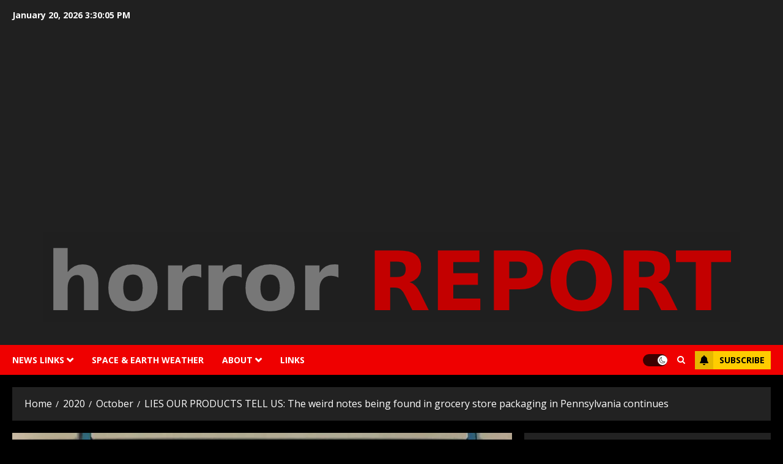

--- FILE ---
content_type: text/html; charset=UTF-8
request_url: https://www.horrorreport.com/2020/10/pennsylvania-weird-notes-in-packages/
body_size: 27733
content:
<!doctype html>
<html lang="en-US">
<head>
    <meta charset="UTF-8">
    <meta name="viewport" content="width=device-width, initial-scale=1">
    <link rel="profile" href="http://gmpg.org/xfn/11">

    <title>LIES OUR PRODUCTS TELL US: The weird notes being found in grocery store packaging in Pennsylvania continues &#8211; THE HORROR REPORT</title>
<meta name='robots' content='max-image-preview:large' />
	<style>img:is([sizes="auto" i], [sizes^="auto," i]) { contain-intrinsic-size: 3000px 1500px }</style>
	<link rel='preload' href='https://fonts.googleapis.com/css?family=Roboto:400,700|Open+Sans:400,700&#038;subset=latin&#038;display=swap' as='style' onload="this.onload=null;this.rel='stylesheet'" type='text/css' media='all' crossorigin='anonymous'>
<!-- Jetpack Site Verification Tags -->
<meta name="google-site-verification" content="PuG9gSH6xSUzSCeHjXHs4ZjqqQ3ZgTu883iSZzZR0KY" />
<link rel='dns-prefetch' href='//www.googletagmanager.com' />
<link rel='dns-prefetch' href='//stats.wp.com' />
<link rel='dns-prefetch' href='//fonts.googleapis.com' />
<link rel='dns-prefetch' href='//widgets.wp.com' />
<link rel='dns-prefetch' href='//s0.wp.com' />
<link rel='dns-prefetch' href='//0.gravatar.com' />
<link rel='dns-prefetch' href='//1.gravatar.com' />
<link rel='dns-prefetch' href='//2.gravatar.com' />
<link rel='dns-prefetch' href='//jetpack.wordpress.com' />
<link rel='dns-prefetch' href='//public-api.wordpress.com' />
<link rel='dns-prefetch' href='//pagead2.googlesyndication.com' />
<link rel='preconnect' href='https://fonts.googleapis.com' />
<link rel='preconnect' href='https://fonts.gstatic.com' />
<link rel='preconnect' href='//i0.wp.com' />
<link rel='preconnect' href='//c0.wp.com' />
<link rel="alternate" type="application/rss+xml" title="THE HORROR REPORT &raquo; Feed" href="https://www.horrorreport.com/feed/" />
<link rel="alternate" type="application/rss+xml" title="THE HORROR REPORT &raquo; Comments Feed" href="https://www.horrorreport.com/comments/feed/" />
<script type="text/javascript">
/* <![CDATA[ */
window._wpemojiSettings = {"baseUrl":"https:\/\/s.w.org\/images\/core\/emoji\/16.0.1\/72x72\/","ext":".png","svgUrl":"https:\/\/s.w.org\/images\/core\/emoji\/16.0.1\/svg\/","svgExt":".svg","source":{"concatemoji":"https:\/\/www.horrorreport.com\/wp-includes\/js\/wp-emoji-release.min.js?ver=6.8.3"}};
/*! This file is auto-generated */
!function(s,n){var o,i,e;function c(e){try{var t={supportTests:e,timestamp:(new Date).valueOf()};sessionStorage.setItem(o,JSON.stringify(t))}catch(e){}}function p(e,t,n){e.clearRect(0,0,e.canvas.width,e.canvas.height),e.fillText(t,0,0);var t=new Uint32Array(e.getImageData(0,0,e.canvas.width,e.canvas.height).data),a=(e.clearRect(0,0,e.canvas.width,e.canvas.height),e.fillText(n,0,0),new Uint32Array(e.getImageData(0,0,e.canvas.width,e.canvas.height).data));return t.every(function(e,t){return e===a[t]})}function u(e,t){e.clearRect(0,0,e.canvas.width,e.canvas.height),e.fillText(t,0,0);for(var n=e.getImageData(16,16,1,1),a=0;a<n.data.length;a++)if(0!==n.data[a])return!1;return!0}function f(e,t,n,a){switch(t){case"flag":return n(e,"\ud83c\udff3\ufe0f\u200d\u26a7\ufe0f","\ud83c\udff3\ufe0f\u200b\u26a7\ufe0f")?!1:!n(e,"\ud83c\udde8\ud83c\uddf6","\ud83c\udde8\u200b\ud83c\uddf6")&&!n(e,"\ud83c\udff4\udb40\udc67\udb40\udc62\udb40\udc65\udb40\udc6e\udb40\udc67\udb40\udc7f","\ud83c\udff4\u200b\udb40\udc67\u200b\udb40\udc62\u200b\udb40\udc65\u200b\udb40\udc6e\u200b\udb40\udc67\u200b\udb40\udc7f");case"emoji":return!a(e,"\ud83e\udedf")}return!1}function g(e,t,n,a){var r="undefined"!=typeof WorkerGlobalScope&&self instanceof WorkerGlobalScope?new OffscreenCanvas(300,150):s.createElement("canvas"),o=r.getContext("2d",{willReadFrequently:!0}),i=(o.textBaseline="top",o.font="600 32px Arial",{});return e.forEach(function(e){i[e]=t(o,e,n,a)}),i}function t(e){var t=s.createElement("script");t.src=e,t.defer=!0,s.head.appendChild(t)}"undefined"!=typeof Promise&&(o="wpEmojiSettingsSupports",i=["flag","emoji"],n.supports={everything:!0,everythingExceptFlag:!0},e=new Promise(function(e){s.addEventListener("DOMContentLoaded",e,{once:!0})}),new Promise(function(t){var n=function(){try{var e=JSON.parse(sessionStorage.getItem(o));if("object"==typeof e&&"number"==typeof e.timestamp&&(new Date).valueOf()<e.timestamp+604800&&"object"==typeof e.supportTests)return e.supportTests}catch(e){}return null}();if(!n){if("undefined"!=typeof Worker&&"undefined"!=typeof OffscreenCanvas&&"undefined"!=typeof URL&&URL.createObjectURL&&"undefined"!=typeof Blob)try{var e="postMessage("+g.toString()+"("+[JSON.stringify(i),f.toString(),p.toString(),u.toString()].join(",")+"));",a=new Blob([e],{type:"text/javascript"}),r=new Worker(URL.createObjectURL(a),{name:"wpTestEmojiSupports"});return void(r.onmessage=function(e){c(n=e.data),r.terminate(),t(n)})}catch(e){}c(n=g(i,f,p,u))}t(n)}).then(function(e){for(var t in e)n.supports[t]=e[t],n.supports.everything=n.supports.everything&&n.supports[t],"flag"!==t&&(n.supports.everythingExceptFlag=n.supports.everythingExceptFlag&&n.supports[t]);n.supports.everythingExceptFlag=n.supports.everythingExceptFlag&&!n.supports.flag,n.DOMReady=!1,n.readyCallback=function(){n.DOMReady=!0}}).then(function(){return e}).then(function(){var e;n.supports.everything||(n.readyCallback(),(e=n.source||{}).concatemoji?t(e.concatemoji):e.wpemoji&&e.twemoji&&(t(e.twemoji),t(e.wpemoji)))}))}((window,document),window._wpemojiSettings);
/* ]]> */
</script>
<!-- www.horrorreport.com is managing ads with Advanced Ads 2.0.16 – https://wpadvancedads.com/ --><script id="horro-ready">
			window.advanced_ads_ready=function(e,a){a=a||"complete";var d=function(e){return"interactive"===a?"loading"!==e:"complete"===e};d(document.readyState)?e():document.addEventListener("readystatechange",(function(a){d(a.target.readyState)&&e()}),{once:"interactive"===a})},window.advanced_ads_ready_queue=window.advanced_ads_ready_queue||[];		</script>
		<link rel='stylesheet' id='jetpack_related-posts-css' href='https://c0.wp.com/p/jetpack/15.4/modules/related-posts/related-posts.css' type='text/css' media='all' />
<style id='wp-emoji-styles-inline-css' type='text/css'>

	img.wp-smiley, img.emoji {
		display: inline !important;
		border: none !important;
		box-shadow: none !important;
		height: 1em !important;
		width: 1em !important;
		margin: 0 0.07em !important;
		vertical-align: -0.1em !important;
		background: none !important;
		padding: 0 !important;
	}
</style>
<link rel='stylesheet' id='wp-block-library-css' href='https://c0.wp.com/c/6.8.3/wp-includes/css/dist/block-library/style.min.css' type='text/css' media='all' />
<style id='wp-block-library-theme-inline-css' type='text/css'>
.wp-block-audio :where(figcaption){color:#555;font-size:13px;text-align:center}.is-dark-theme .wp-block-audio :where(figcaption){color:#ffffffa6}.wp-block-audio{margin:0 0 1em}.wp-block-code{border:1px solid #ccc;border-radius:4px;font-family:Menlo,Consolas,monaco,monospace;padding:.8em 1em}.wp-block-embed :where(figcaption){color:#555;font-size:13px;text-align:center}.is-dark-theme .wp-block-embed :where(figcaption){color:#ffffffa6}.wp-block-embed{margin:0 0 1em}.blocks-gallery-caption{color:#555;font-size:13px;text-align:center}.is-dark-theme .blocks-gallery-caption{color:#ffffffa6}:root :where(.wp-block-image figcaption){color:#555;font-size:13px;text-align:center}.is-dark-theme :root :where(.wp-block-image figcaption){color:#ffffffa6}.wp-block-image{margin:0 0 1em}.wp-block-pullquote{border-bottom:4px solid;border-top:4px solid;color:currentColor;margin-bottom:1.75em}.wp-block-pullquote cite,.wp-block-pullquote footer,.wp-block-pullquote__citation{color:currentColor;font-size:.8125em;font-style:normal;text-transform:uppercase}.wp-block-quote{border-left:.25em solid;margin:0 0 1.75em;padding-left:1em}.wp-block-quote cite,.wp-block-quote footer{color:currentColor;font-size:.8125em;font-style:normal;position:relative}.wp-block-quote:where(.has-text-align-right){border-left:none;border-right:.25em solid;padding-left:0;padding-right:1em}.wp-block-quote:where(.has-text-align-center){border:none;padding-left:0}.wp-block-quote.is-large,.wp-block-quote.is-style-large,.wp-block-quote:where(.is-style-plain){border:none}.wp-block-search .wp-block-search__label{font-weight:700}.wp-block-search__button{border:1px solid #ccc;padding:.375em .625em}:where(.wp-block-group.has-background){padding:1.25em 2.375em}.wp-block-separator.has-css-opacity{opacity:.4}.wp-block-separator{border:none;border-bottom:2px solid;margin-left:auto;margin-right:auto}.wp-block-separator.has-alpha-channel-opacity{opacity:1}.wp-block-separator:not(.is-style-wide):not(.is-style-dots){width:100px}.wp-block-separator.has-background:not(.is-style-dots){border-bottom:none;height:1px}.wp-block-separator.has-background:not(.is-style-wide):not(.is-style-dots){height:2px}.wp-block-table{margin:0 0 1em}.wp-block-table td,.wp-block-table th{word-break:normal}.wp-block-table :where(figcaption){color:#555;font-size:13px;text-align:center}.is-dark-theme .wp-block-table :where(figcaption){color:#ffffffa6}.wp-block-video :where(figcaption){color:#555;font-size:13px;text-align:center}.is-dark-theme .wp-block-video :where(figcaption){color:#ffffffa6}.wp-block-video{margin:0 0 1em}:root :where(.wp-block-template-part.has-background){margin-bottom:0;margin-top:0;padding:1.25em 2.375em}
</style>
<style id='jm-breaking-news-jm-breaking-news-style-inline-css' type='text/css'>
.wp-block-jm-breaking-news-jm-breaking-news .breaking-news-box{display:-webkit-box;display:-ms-flexbox;display:flex;-ms-flex-wrap:wrap;flex-wrap:wrap;margin:0 auto 10px;width:100%}.wp-block-jm-breaking-news-jm-breaking-news .breaking-news-box .breaking-news-left{-webkit-box-pack:center;-ms-flex-pack:center;-webkit-box-orient:vertical;-webkit-box-direction:normal;background-color:#c42b2b;-webkit-box-sizing:border-box;box-sizing:border-box;display:-webkit-box;display:-ms-flexbox;display:flex;-ms-flex-direction:column;flex-direction:column;justify-content:center;padding:15px 10px;text-align:center;width:30%}.wp-block-jm-breaking-news-jm-breaking-news .breaking-news-box .breaking-news-left .breaking-news-left-h2{color:#fff;font-family:Oswald;font-size:28px;font-weight:700;margin:0;text-transform:uppercase}.wp-block-jm-breaking-news-jm-breaking-news .breaking-news-box .breaking-news-right{-webkit-box-pack:center;-ms-flex-pack:center;-webkit-box-orient:vertical;-webkit-box-direction:normal;-webkit-margin-before:0;background-color:#262626;-webkit-box-sizing:border-box;box-sizing:border-box;display:-webkit-box;display:-ms-flexbox;display:flex;-ms-flex-direction:column;flex-direction:column;justify-content:center;margin-block-start:0;padding:15px 10px;width:70%}.wp-block-jm-breaking-news-jm-breaking-news .breaking-news-box .breaking-news-right .breaking-news-right-h2{color:#fff;font-family:Lato;font-size:28px;font-weight:300;line-height:1.2;margin:0}.wp-block-jm-breaking-news-jm-breaking-news .breaking-news-box .breaking-news-right .breaking-news-right-h2 a{color:#fff;margin-bottom:0!important}.wp-block-jm-breaking-news-jm-breaking-news .breaking-news-box .breaking-news-right .breaking-news-right-h2 a:hover{text-decoration:underline}

</style>
<style id='themezee-magazine-blocks-column-style-inline-css' type='text/css'>

:root{--tz-column-gap:1.5em}.tz-magazine-block,.tz-magazine-block .tz-magazine-post{margin-bottom:1.5em}.tz-magazine-block .tz-entry-image{margin:0;max-width:100%;vertical-align:top}.tz-magazine-block .tz-entry-title{font-size:24px;font-size:1.5rem}.tz-magazine-block .tz-entry-meta{font-size:15px;font-size:.9375rem}.tz-magazine-block .tz-meta-field{margin-right:.5rem}.tz-magazine-thumbnail-list .tz-magazine-post{display:flex;flex-wrap:nowrap}.tz-magazine-thumbnail-list .tz-magazine-post .tz-post-image{padding-right:.5em;padding-right:calc(var(--tz-column-gap)/3);width:30%}.tz-magazine-thumbnail-list .tz-magazine-post .tz-post-image .wp-post-image{margin:0}.tz-magazine-thumbnail-list .tz-magazine-post .tz-post-content{padding-left:.5em;padding-left:calc(var(--tz-column-gap)/3);width:70%}.tz-magazine-thumbnail-list .tz-magazine-post .tz-entry-title{font-size:18px;font-size:1.125rem}

</style>
<style id='themezee-magazine-blocks-columns-style-inline-css' type='text/css'>
.wp-block-themezee-magazine-blocks-column.tz-magazine-block{margin-bottom:0}@media only screen and (min-width:480px){.tz-magazine-columns{display:flex;flex-wrap:wrap;margin-right:-1.5em;margin-right:calc(var(--tz-column-gap)*-1)}.tz-magazine-columns .wp-block-themezee-magazine-blocks-column{padding-right:1.5em;padding-right:var(--tz-column-gap);width:50%}}

</style>
<style id='themezee-magazine-blocks-grid-style-inline-css' type='text/css'>
@media only screen and (min-width:480px){.tz-magazine-grid-columns-2,.tz-magazine-grid-columns-4{display:flex;flex-wrap:wrap;margin-right:-1.5em;margin-right:calc(var(--tz-column-gap)*-1)}.tz-magazine-grid-columns-2 .tz-post-wrap,.tz-magazine-grid-columns-4 .tz-post-wrap{box-sizing:border-box;padding-right:1.5em;padding-right:var(--tz-column-gap);width:50%}}@media only screen and (min-width:560px){.tz-magazine-grid-columns-3{display:flex;flex-wrap:wrap;margin-right:-1.5em;margin-right:calc(var(--tz-column-gap)*-1)}.tz-magazine-grid-columns-3 .tz-post-wrap{box-sizing:border-box;padding-right:1.5em;padding-right:var(--tz-column-gap);width:33.3333333333%}}@media only screen and (min-width:640px){.tz-magazine-grid-columns-4 .tz-post-wrap{box-sizing:border-box;width:25%}}

</style>
<style id='themezee-magazine-blocks-horizontal-style-inline-css' type='text/css'>
@media only screen and (min-width:560px){.tz-magazine-horizontal .tz-magazine-highlight-post .tz-magazine-post{display:flex;flex-wrap:wrap}.tz-magazine-horizontal .tz-magazine-highlight-post .tz-magazine-post .tz-post-image{box-sizing:border-box;padding-right:.75em;padding-right:calc(var(--tz-column-gap)/2);width:50%}.tz-magazine-horizontal .tz-magazine-highlight-post .tz-magazine-post .tz-post-image .wp-post-image{margin:0}.tz-magazine-horizontal .tz-magazine-highlight-post .tz-magazine-post .tz-post-content{box-sizing:border-box;padding-left:.75em;padding-left:calc(var(--tz-column-gap)/2);width:50%}}

</style>
<style id='themezee-magazine-blocks-list-style-inline-css' type='text/css'>
@media only screen and (min-width:480px){.tz-magazine-list .tz-magazine-post{display:flex;flex-wrap:wrap}.tz-magazine-list .tz-magazine-post .tz-post-image{box-sizing:border-box;padding-right:.75em;padding-right:calc(var(--tz-column-gap)/2);width:50%}.tz-magazine-list .tz-magazine-post .tz-post-image .wp-post-image{margin:0}.tz-magazine-list .tz-magazine-post .tz-post-content{box-sizing:border-box;padding-left:.75em;padding-left:calc(var(--tz-column-gap)/2);width:50%}.tz-magazine-list-40-60 .tz-magazine-post .tz-post-image{width:40%}.tz-magazine-list-40-60 .tz-magazine-post .tz-post-content{width:60%}.tz-magazine-list-30-70 .tz-magazine-post .tz-post-image{width:30%}.tz-magazine-list-30-70 .tz-magazine-post .tz-post-content{width:70%}}

</style>
<style id='themezee-magazine-blocks-vertical-style-inline-css' type='text/css'>
@media only screen and (min-width:560px){.tz-magazine-vertical{display:flex;flex-wrap:wrap}.tz-magazine-vertical .tz-magazine-highlight-post{box-sizing:border-box;padding-right:.75em;padding-right:calc(var(--tz-column-gap)/2);width:50%}.tz-magazine-vertical .tz-magazine-thumbnail-list{box-sizing:border-box;padding-left:.75em;padding-left:calc(var(--tz-column-gap)/2);width:50%}}

</style>
<link rel='stylesheet' id='mediaelement-css' href='https://c0.wp.com/c/6.8.3/wp-includes/js/mediaelement/mediaelementplayer-legacy.min.css' type='text/css' media='all' />
<link rel='stylesheet' id='wp-mediaelement-css' href='https://c0.wp.com/c/6.8.3/wp-includes/js/mediaelement/wp-mediaelement.min.css' type='text/css' media='all' />
<style id='jetpack-sharing-buttons-style-inline-css' type='text/css'>
.jetpack-sharing-buttons__services-list{display:flex;flex-direction:row;flex-wrap:wrap;gap:0;list-style-type:none;margin:5px;padding:0}.jetpack-sharing-buttons__services-list.has-small-icon-size{font-size:12px}.jetpack-sharing-buttons__services-list.has-normal-icon-size{font-size:16px}.jetpack-sharing-buttons__services-list.has-large-icon-size{font-size:24px}.jetpack-sharing-buttons__services-list.has-huge-icon-size{font-size:36px}@media print{.jetpack-sharing-buttons__services-list{display:none!important}}.editor-styles-wrapper .wp-block-jetpack-sharing-buttons{gap:0;padding-inline-start:0}ul.jetpack-sharing-buttons__services-list.has-background{padding:1.25em 2.375em}
</style>
<link rel='stylesheet' id='coblocks-frontend-css' href='https://www.horrorreport.com/wp-content/plugins/coblocks/dist/style-coblocks-1.css?ver=3.1.16' type='text/css' media='all' />
<link rel='stylesheet' id='coblocks-extensions-css' href='https://www.horrorreport.com/wp-content/plugins/coblocks/dist/style-coblocks-extensions.css?ver=3.1.16' type='text/css' media='all' />
<link rel='stylesheet' id='coblocks-animation-css' href='https://www.horrorreport.com/wp-content/plugins/coblocks/dist/style-coblocks-animation.css?ver=2677611078ee87eb3b1c' type='text/css' media='all' />
<style id='global-styles-inline-css' type='text/css'>
:root{--wp--preset--aspect-ratio--square: 1;--wp--preset--aspect-ratio--4-3: 4/3;--wp--preset--aspect-ratio--3-4: 3/4;--wp--preset--aspect-ratio--3-2: 3/2;--wp--preset--aspect-ratio--2-3: 2/3;--wp--preset--aspect-ratio--16-9: 16/9;--wp--preset--aspect-ratio--9-16: 9/16;--wp--preset--color--black: #000000;--wp--preset--color--cyan-bluish-gray: #abb8c3;--wp--preset--color--white: #ffffff;--wp--preset--color--pale-pink: #f78da7;--wp--preset--color--vivid-red: #cf2e2e;--wp--preset--color--luminous-vivid-orange: #ff6900;--wp--preset--color--luminous-vivid-amber: #fcb900;--wp--preset--color--light-green-cyan: #7bdcb5;--wp--preset--color--vivid-green-cyan: #00d084;--wp--preset--color--pale-cyan-blue: #8ed1fc;--wp--preset--color--vivid-cyan-blue: #0693e3;--wp--preset--color--vivid-purple: #9b51e0;--wp--preset--gradient--vivid-cyan-blue-to-vivid-purple: linear-gradient(135deg,rgba(6,147,227,1) 0%,rgb(155,81,224) 100%);--wp--preset--gradient--light-green-cyan-to-vivid-green-cyan: linear-gradient(135deg,rgb(122,220,180) 0%,rgb(0,208,130) 100%);--wp--preset--gradient--luminous-vivid-amber-to-luminous-vivid-orange: linear-gradient(135deg,rgba(252,185,0,1) 0%,rgba(255,105,0,1) 100%);--wp--preset--gradient--luminous-vivid-orange-to-vivid-red: linear-gradient(135deg,rgba(255,105,0,1) 0%,rgb(207,46,46) 100%);--wp--preset--gradient--very-light-gray-to-cyan-bluish-gray: linear-gradient(135deg,rgb(238,238,238) 0%,rgb(169,184,195) 100%);--wp--preset--gradient--cool-to-warm-spectrum: linear-gradient(135deg,rgb(74,234,220) 0%,rgb(151,120,209) 20%,rgb(207,42,186) 40%,rgb(238,44,130) 60%,rgb(251,105,98) 80%,rgb(254,248,76) 100%);--wp--preset--gradient--blush-light-purple: linear-gradient(135deg,rgb(255,206,236) 0%,rgb(152,150,240) 100%);--wp--preset--gradient--blush-bordeaux: linear-gradient(135deg,rgb(254,205,165) 0%,rgb(254,45,45) 50%,rgb(107,0,62) 100%);--wp--preset--gradient--luminous-dusk: linear-gradient(135deg,rgb(255,203,112) 0%,rgb(199,81,192) 50%,rgb(65,88,208) 100%);--wp--preset--gradient--pale-ocean: linear-gradient(135deg,rgb(255,245,203) 0%,rgb(182,227,212) 50%,rgb(51,167,181) 100%);--wp--preset--gradient--electric-grass: linear-gradient(135deg,rgb(202,248,128) 0%,rgb(113,206,126) 100%);--wp--preset--gradient--midnight: linear-gradient(135deg,rgb(2,3,129) 0%,rgb(40,116,252) 100%);--wp--preset--font-size--small: 13px;--wp--preset--font-size--medium: 20px;--wp--preset--font-size--large: 36px;--wp--preset--font-size--x-large: 42px;--wp--preset--spacing--20: 0.44rem;--wp--preset--spacing--30: 0.67rem;--wp--preset--spacing--40: 1rem;--wp--preset--spacing--50: 1.5rem;--wp--preset--spacing--60: 2.25rem;--wp--preset--spacing--70: 3.38rem;--wp--preset--spacing--80: 5.06rem;--wp--preset--shadow--natural: 6px 6px 9px rgba(0, 0, 0, 0.2);--wp--preset--shadow--deep: 12px 12px 50px rgba(0, 0, 0, 0.4);--wp--preset--shadow--sharp: 6px 6px 0px rgba(0, 0, 0, 0.2);--wp--preset--shadow--outlined: 6px 6px 0px -3px rgba(255, 255, 255, 1), 6px 6px rgba(0, 0, 0, 1);--wp--preset--shadow--crisp: 6px 6px 0px rgba(0, 0, 0, 1);}:root { --wp--style--global--content-size: 700px;--wp--style--global--wide-size: 1240px; }:where(body) { margin: 0; }.wp-site-blocks > .alignleft { float: left; margin-right: 2em; }.wp-site-blocks > .alignright { float: right; margin-left: 2em; }.wp-site-blocks > .aligncenter { justify-content: center; margin-left: auto; margin-right: auto; }:where(.wp-site-blocks) > * { margin-block-start: 24px; margin-block-end: 0; }:where(.wp-site-blocks) > :first-child { margin-block-start: 0; }:where(.wp-site-blocks) > :last-child { margin-block-end: 0; }:root { --wp--style--block-gap: 24px; }:root :where(.is-layout-flow) > :first-child{margin-block-start: 0;}:root :where(.is-layout-flow) > :last-child{margin-block-end: 0;}:root :where(.is-layout-flow) > *{margin-block-start: 24px;margin-block-end: 0;}:root :where(.is-layout-constrained) > :first-child{margin-block-start: 0;}:root :where(.is-layout-constrained) > :last-child{margin-block-end: 0;}:root :where(.is-layout-constrained) > *{margin-block-start: 24px;margin-block-end: 0;}:root :where(.is-layout-flex){gap: 24px;}:root :where(.is-layout-grid){gap: 24px;}.is-layout-flow > .alignleft{float: left;margin-inline-start: 0;margin-inline-end: 2em;}.is-layout-flow > .alignright{float: right;margin-inline-start: 2em;margin-inline-end: 0;}.is-layout-flow > .aligncenter{margin-left: auto !important;margin-right: auto !important;}.is-layout-constrained > .alignleft{float: left;margin-inline-start: 0;margin-inline-end: 2em;}.is-layout-constrained > .alignright{float: right;margin-inline-start: 2em;margin-inline-end: 0;}.is-layout-constrained > .aligncenter{margin-left: auto !important;margin-right: auto !important;}.is-layout-constrained > :where(:not(.alignleft):not(.alignright):not(.alignfull)){max-width: var(--wp--style--global--content-size);margin-left: auto !important;margin-right: auto !important;}.is-layout-constrained > .alignwide{max-width: var(--wp--style--global--wide-size);}body .is-layout-flex{display: flex;}.is-layout-flex{flex-wrap: wrap;align-items: center;}.is-layout-flex > :is(*, div){margin: 0;}body .is-layout-grid{display: grid;}.is-layout-grid > :is(*, div){margin: 0;}body{padding-top: 0px;padding-right: 0px;padding-bottom: 0px;padding-left: 0px;}a:where(:not(.wp-element-button)){text-decoration: none;}:root :where(.wp-element-button, .wp-block-button__link){background-color: #32373c;border-radius: 0;border-width: 0;color: #fff;font-family: inherit;font-size: inherit;line-height: inherit;padding: calc(0.667em + 2px) calc(1.333em + 2px);text-decoration: none;}.has-black-color{color: var(--wp--preset--color--black) !important;}.has-cyan-bluish-gray-color{color: var(--wp--preset--color--cyan-bluish-gray) !important;}.has-white-color{color: var(--wp--preset--color--white) !important;}.has-pale-pink-color{color: var(--wp--preset--color--pale-pink) !important;}.has-vivid-red-color{color: var(--wp--preset--color--vivid-red) !important;}.has-luminous-vivid-orange-color{color: var(--wp--preset--color--luminous-vivid-orange) !important;}.has-luminous-vivid-amber-color{color: var(--wp--preset--color--luminous-vivid-amber) !important;}.has-light-green-cyan-color{color: var(--wp--preset--color--light-green-cyan) !important;}.has-vivid-green-cyan-color{color: var(--wp--preset--color--vivid-green-cyan) !important;}.has-pale-cyan-blue-color{color: var(--wp--preset--color--pale-cyan-blue) !important;}.has-vivid-cyan-blue-color{color: var(--wp--preset--color--vivid-cyan-blue) !important;}.has-vivid-purple-color{color: var(--wp--preset--color--vivid-purple) !important;}.has-black-background-color{background-color: var(--wp--preset--color--black) !important;}.has-cyan-bluish-gray-background-color{background-color: var(--wp--preset--color--cyan-bluish-gray) !important;}.has-white-background-color{background-color: var(--wp--preset--color--white) !important;}.has-pale-pink-background-color{background-color: var(--wp--preset--color--pale-pink) !important;}.has-vivid-red-background-color{background-color: var(--wp--preset--color--vivid-red) !important;}.has-luminous-vivid-orange-background-color{background-color: var(--wp--preset--color--luminous-vivid-orange) !important;}.has-luminous-vivid-amber-background-color{background-color: var(--wp--preset--color--luminous-vivid-amber) !important;}.has-light-green-cyan-background-color{background-color: var(--wp--preset--color--light-green-cyan) !important;}.has-vivid-green-cyan-background-color{background-color: var(--wp--preset--color--vivid-green-cyan) !important;}.has-pale-cyan-blue-background-color{background-color: var(--wp--preset--color--pale-cyan-blue) !important;}.has-vivid-cyan-blue-background-color{background-color: var(--wp--preset--color--vivid-cyan-blue) !important;}.has-vivid-purple-background-color{background-color: var(--wp--preset--color--vivid-purple) !important;}.has-black-border-color{border-color: var(--wp--preset--color--black) !important;}.has-cyan-bluish-gray-border-color{border-color: var(--wp--preset--color--cyan-bluish-gray) !important;}.has-white-border-color{border-color: var(--wp--preset--color--white) !important;}.has-pale-pink-border-color{border-color: var(--wp--preset--color--pale-pink) !important;}.has-vivid-red-border-color{border-color: var(--wp--preset--color--vivid-red) !important;}.has-luminous-vivid-orange-border-color{border-color: var(--wp--preset--color--luminous-vivid-orange) !important;}.has-luminous-vivid-amber-border-color{border-color: var(--wp--preset--color--luminous-vivid-amber) !important;}.has-light-green-cyan-border-color{border-color: var(--wp--preset--color--light-green-cyan) !important;}.has-vivid-green-cyan-border-color{border-color: var(--wp--preset--color--vivid-green-cyan) !important;}.has-pale-cyan-blue-border-color{border-color: var(--wp--preset--color--pale-cyan-blue) !important;}.has-vivid-cyan-blue-border-color{border-color: var(--wp--preset--color--vivid-cyan-blue) !important;}.has-vivid-purple-border-color{border-color: var(--wp--preset--color--vivid-purple) !important;}.has-vivid-cyan-blue-to-vivid-purple-gradient-background{background: var(--wp--preset--gradient--vivid-cyan-blue-to-vivid-purple) !important;}.has-light-green-cyan-to-vivid-green-cyan-gradient-background{background: var(--wp--preset--gradient--light-green-cyan-to-vivid-green-cyan) !important;}.has-luminous-vivid-amber-to-luminous-vivid-orange-gradient-background{background: var(--wp--preset--gradient--luminous-vivid-amber-to-luminous-vivid-orange) !important;}.has-luminous-vivid-orange-to-vivid-red-gradient-background{background: var(--wp--preset--gradient--luminous-vivid-orange-to-vivid-red) !important;}.has-very-light-gray-to-cyan-bluish-gray-gradient-background{background: var(--wp--preset--gradient--very-light-gray-to-cyan-bluish-gray) !important;}.has-cool-to-warm-spectrum-gradient-background{background: var(--wp--preset--gradient--cool-to-warm-spectrum) !important;}.has-blush-light-purple-gradient-background{background: var(--wp--preset--gradient--blush-light-purple) !important;}.has-blush-bordeaux-gradient-background{background: var(--wp--preset--gradient--blush-bordeaux) !important;}.has-luminous-dusk-gradient-background{background: var(--wp--preset--gradient--luminous-dusk) !important;}.has-pale-ocean-gradient-background{background: var(--wp--preset--gradient--pale-ocean) !important;}.has-electric-grass-gradient-background{background: var(--wp--preset--gradient--electric-grass) !important;}.has-midnight-gradient-background{background: var(--wp--preset--gradient--midnight) !important;}.has-small-font-size{font-size: var(--wp--preset--font-size--small) !important;}.has-medium-font-size{font-size: var(--wp--preset--font-size--medium) !important;}.has-large-font-size{font-size: var(--wp--preset--font-size--large) !important;}.has-x-large-font-size{font-size: var(--wp--preset--font-size--x-large) !important;}
:root :where(.wp-block-button .wp-block-button__link){border-radius: 0;}
:root :where(.wp-block-pullquote){font-size: 1.5em;line-height: 1.6;}
:root :where(.wp-block-heading){line-height: 1.3;}
</style>
<link rel='stylesheet' id='coblocks-block-fonts-css' href='//fonts.googleapis.com/css?family=Cormorant+Garamond%3A100%2C100italic%2C200%2C200italic%2C300%2C300italic%2C400%2C400italic%2C500%2C500italic%2C600%2C600italic%2C700%2C700italic%2C800%2C800italic%2C900%2C900italic%7C&#038;ver=3.1.16' type='text/css' media='all' />
<link rel='stylesheet' id='contact-form-7-css' href='https://www.horrorreport.com/wp-content/plugins/contact-form-7/includes/css/styles.css?ver=6.1.4' type='text/css' media='all' />
<link rel='stylesheet' id='jm-breaking-news-lato-css' href='//fonts.googleapis.com/css?family=Lato%3A100%2C300%2C400%2C700&#038;ver=2.1.0' type='text/css' media='all' />
<link rel='stylesheet' id='jm-breaking-news-oswald-css' href='//fonts.googleapis.com/css?family=Oswald%3A400%2C700%2C300&#038;ver=2.1.0' type='text/css' media='all' />
<link rel='stylesheet' id='jm-breaking-news-admin-css' href='https://www.horrorreport.com/wp-content/plugins/jm-breaking-news/public/css/breaking-news-style.min.css?ver=2.1.0' type='text/css' media='all' />
<link rel='stylesheet' id='wp-components-css' href='https://c0.wp.com/c/6.8.3/wp-includes/css/dist/components/style.min.css' type='text/css' media='all' />
<link rel='stylesheet' id='godaddy-styles-css' href='https://www.horrorreport.com/wp-content/mu-plugins/vendor/wpex/godaddy-launch/includes/Dependencies/GoDaddy/Styles/build/latest.css?ver=2.0.2' type='text/css' media='all' />
<link rel='stylesheet' id='chromenews-google-fonts-css' href='https://fonts.googleapis.com/css?family=Roboto:400,700|Open+Sans:400,700&#038;subset=latin&#038;display=swap' type='text/css' media='all' />
<link rel='stylesheet' id='chromenews-icons-css' href='https://www.horrorreport.com/wp-content/themes/chromenews/assets/icons/style.css?ver=6.8.3' type='text/css' media='all' />
<link rel='stylesheet' id='chromenews-style-css' href='https://www.horrorreport.com/wp-content/themes/chromenews/style.min.css?ver=6.0.3' type='text/css' media='all' />
<style id='chromenews-style-inline-css' type='text/css'>
body.aft-dark-mode #loader::before{border-color:#000000;} body.aft-dark-mode #sidr,body.aft-dark-mode,body.aft-dark-mode.custom-background,body.aft-dark-mode #af-preloader{background-color:#000000;} body.aft-light-mode #loader::before{border-color:#eeeeee ;} body.aft-light-mode #sidr,body.aft-light-mode #af-preloader,body.aft-light-mode{background-color:#eeeeee ;} #loader,.wp-block-search .wp-block-search__button,.woocommerce-account .entry-content .woocommerce-MyAccount-navigation ul li.is-active,.woocommerce #respond input#submit.disabled,.woocommerce #respond input#submit:disabled,.woocommerce #respond input#submit:disabled[disabled],.woocommerce a.button.disabled,.woocommerce a.button:disabled,.woocommerce a.button:disabled[disabled],.woocommerce button.button.disabled,.woocommerce button.button:disabled,.woocommerce button.button:disabled[disabled],.woocommerce input.button.disabled,.woocommerce input.button:disabled,.woocommerce input.button:disabled[disabled],.woocommerce #respond input#submit,.woocommerce a.button,.woocommerce button.button,.woocommerce input.button,.woocommerce #respond input#submit.alt,.woocommerce a.button.alt,.woocommerce button.button.alt,.woocommerce input.button.alt,.woocommerce #respond input#submit:hover,.woocommerce a.button:hover,.woocommerce button.button:hover,.woocommerce input.button:hover,.woocommerce #respond input#submit.alt:hover,.woocommerce a.button.alt:hover,.woocommerce button.button.alt:hover,.woocommerce input.button.alt:hover,.widget-title-border-top .wp_post_author_widget .widget-title::before,.widget-title-border-bottom .wp_post_author_widget .widget-title::before,.widget-title-border-top .heading-line::before,.widget-title-border-bottom .heading-line::before,.widget-title-border-top .sub-heading-line::before,.widget-title-border-bottom .sub-heading-line::before,.widget-title-background-side .wp-block-group .wp-block-search__label,.widget-title-background-side .wp-block-group .wp-block-heading,.widget-title-background-side .widget_block .wp-block-search__label,.widget-title-background-side .widget_block .wp-block-heading,.widget-title-background-side .wp_post_author_widget .widget-title,.widget-title-background-side .widget-title .heading-line,.widget-title-background-side .wp-block-search__label::before,.widget-title-background-side .heading-line-before,.widget-title-background-side .sub-heading-line,.widget-title-background-side .wp-block-group .wp-block-heading::before,.widget-title-background-side .widget_block .wp-block-heading::before,body.aft-dark-mode .is-style-fill a.wp-block-button__link:not(.has-background),body.aft-light-mode .is-style-fill a.wp-block-button__link:not(.has-background),body.aft-light-mode .aft-main-banner-section.aft-banner-background-secondary,body.aft-dark-mode .aft-main-banner-section.aft-banner-background-secondary,.aft-dark-mode span.heading-line-after,.aft-dark-mode span.heading-line-before,body.widget-title-border-bottom .header-after1 .heading-line-before,body.widget-title-border-bottom .widget-title .heading-line-before,body .af-cat-widget-carousel a.chromenews-categories.category-color-1,a.sidr-class-sidr-button-close,.aft-posts-tabs-panel .nav-tabs>li>a.active,body.aft-dark-mode .entry-content > [class*="wp-block-"] .wp-block-button:not(.is-style-outline) a.wp-block-button__link,body.aft-light-mode .entry-content > [class*="wp-block-"] .wp-block-button:not(.is-style-outline) a.wp-block-button__link,body.aft-dark-mode .entry-content > [class*="wp-block-"] .wp-block-button:not(.is-style-outline) a.wp-block-button__link:hover,body.aft-light-mode .entry-content > [class*="wp-block-"] .wp-block-button:not(.is-style-outline) a.wp-block-button__link:hover,.widget-title-border-bottom .sub-heading-line::before,.widget-title-border-bottom .wp-post-author-wrap .header-after::before,.widget-title-border-side .wp_post_author_widget .widget-title::before,.widget-title-border-side .heading-line::before,.widget-title-border-side .sub-heading-line::before,.single-post .entry-content-title-featured-wrap .af-post-format i,.single-post article.post .af-post-format i,.aft-archive-wrapper .no-post-image:not(.grid-design-texts-over-image) .af-post-format i,span.heading-line::before,.wp-post-author-wrap .header-after::before,body.aft-dark-mode input[type="button"],body.aft-dark-mode input[type="reset"],body.aft-dark-mode input[type="submit"],body.aft-dark-mode .inner-suscribe input[type=submit],.af-youtube-slider .af-video-wrap .af-bg-play i,.af-youtube-video-list .entry-header-yt-video-wrapper .af-yt-video-play i,body .btn-style1 a:visited,body .btn-style1 a,body .chromenews-pagination .nav-links .page-numbers.current,body #scroll-up,body article.sticky .read-single:before,.read-img .trending-no,body .trending-posts-vertical .trending-no{background-color:#dd3333;} body .aft-see-more a{background-image:linear-gradient(120deg,#dd3333 ,#dd3333);} .comment-content > p a,.comment-body .reply a:hover,.entry-content .wp-block-table td a,.entry-content h1 a,.entry-content h2 a,.entry-content h3 a,.entry-content h4 a,.entry-content h5 a,.entry-content h6 a,.chromenews_youtube_video_widget .af-youtube-slider-thumbnail .slick-slide.slick-current::before,.post-description a:not(.aft-readmore),.chromenews-widget.widget_text a,.chromenews-widget .textwidget a,body .aft-see-more a,mark,body.aft-light-mode .aft-readmore-wrapper a.aft-readmore:hover,body.aft-dark-mode .aft-readmore-wrapper a.aft-readmore:hover,body.aft-dark-mode .grid-design-texts-over-image .aft-readmore-wrapper a.aft-readmore:hover,body.aft-light-mode .grid-design-texts-over-image .aft-readmore-wrapper a.aft-readmore:hover,body.single .entry-header .aft-post-excerpt-and-meta .post-excerpt,body.aft-light-mode.single span.tags-links a:hover,body.aft-dark-mode.single span.tags-links a:hover,.chromenews-pagination .nav-links .page-numbers.current,.aft-light-mode p.awpa-more-posts a:hover,p.awpa-more-posts a:hover,.wp-post-author-meta .wp-post-author-meta-more-posts a.awpa-more-posts:hover{border-color:#dd3333;} body.aft-dark-mode main .entry-content ul.wc-block-grid__products > li a:hover .wc-block-grid__product-title,body.aft-light-mode main .entry-content ul.wc-block-grid__products > li a:hover .wc-block-grid__product-title,body .entry-content > [class*="wp-block-"] a:not(.has-text-color),body .entry-content > [class*="wp-block-"] li,body .entry-content > ul a,body .entry-content > ol a,body .entry-content > p a ,.post-excerpt a,body.aft-dark-mode #secondary .chromenews-widget ul[class*="wp-block-"] a:hover,body.aft-light-mode #secondary .chromenews-widget ul[class*="wp-block-"] a:hover,body.aft-dark-mode #secondary .chromenews-widget ol[class*="wp-block-"] a:hover,body.aft-light-mode #secondary .chromenews-widget ol[class*="wp-block-"] a:hover,.comment-form a:hover,body.aft-light-mode .af-breadcrumbs a:hover,body.aft-dark-mode .af-breadcrumbs a:hover,body.aft-light-mode ul.trail-items li a:hover,body.aft-dark-mode ul.trail-items li a:hover,.aft-dark-mode ul.cat-links > li a,.aft-light-mode ul.cat-links > li a,.aft-dark-mode .widget ul.cat-links > li a,.aft-light-mode .widget ul.cat-links > li a,.read-title h3 a:hover,.read-title h2 a:hover,#scroll-up::after{border-bottom-color:#dd3333;} .hover-title-secondary-color.aft-dark-mode .aft-main-banner-section.aft-banner-background-custom:not(.data-bg) .read-single:not(.grid-design-texts-over-image) .read-title h3 a:hover,.hover-title-secondary-color.aft-light-mode .aft-main-banner-section.aft-banner-background-custom:not(.data-bg) .read-single:not(.grid-design-texts-over-image) .read-title h3 a:hover,.hover-title-secondary-color.aft-dark-mode .aft-main-banner-section.aft-banner-background-alternative:not(.data-bg) .read-single:not(.grid-design-texts-over-image) .read-title h3 a:hover,.hover-title-secondary-color.aft-light-mode .aft-main-banner-section.aft-banner-background-alternative:not(.data-bg) .read-single:not(.grid-design-texts-over-image) .read-title h3 a:hover,.hover-title-secondary-color.aft-dark-mode .aft-main-banner-section.aft-banner-background-default:not(.data-bg) .read-single:not(.grid-design-texts-over-image) .read-title h3 a:hover,.hover-title-secondary-color.aft-light-mode .aft-main-banner-section.aft-banner-background-default:not(.data-bg) .read-single:not(.grid-design-texts-over-image) .read-title h3 a:hover,.hover-title-secondary-color.aft-dark-mode #secondary .chromenews-widget ul[class*="wp-block-"] a:hover,.hover-title-secondary-color.aft-light-mode #secondary .chromenews-widget ul[class*="wp-block-"] a:hover,.hover-title-secondary-color.aft-dark-mode #secondary .chromenews-widget ol[class*="wp-block-"] a:hover,.hover-title-secondary-color.aft-light-mode #secondary .chromenews-widget ol[class*="wp-block-"] a:hover,.hover-title-secondary-color.aft-dark-mode .read-single:not(.grid-design-texts-over-image) .read-title h2 a:hover,.hover-title-secondary-color.aft-dark-mode .read-single:not(.grid-design-texts-over-image) .read-title h3 a:hover,.hover-title-secondary-color .read-title h3 a:hover,.hover-title-secondary-color .read-title h2 a:hover,.hover-title-secondary-color .nav-links a:hover .post-title,.hover-title-secondary-color.aft-dark-mode .banner-exclusive-posts-wrapper a:hover .exclusive-post-title,.hover-title-secondary-color.aft-light-mode .banner-exclusive-posts-wrapper a:hover .exclusive-post-title,.hover-title-secondary-color.aft-light-mode .aft-main-banner-section.aft-banner-background-default:not(.data-bg) .banner-exclusive-posts-wrapper a:hover .exclusive-post-title,.hover-title-secondary-color.aft-light-mode .aft-main-banner-section.aft-banner-background-alternative:not(.data-bg) .banner-exclusive-posts-wrapper a:hover .exclusive-post-title,.hover-title-secondary-color.aft-light-mode .aft-main-banner-section.aft-banner-background-custom:not(.data-bg) .banner-exclusive-posts-wrapper a:hover .exclusive-post-title,.hover-title-secondary-color.aft-dark-mode .aft-main-banner-section.aft-banner-background-default:not(.data-bg) .banner-exclusive-posts-wrapper a:hover .exclusive-post-title,.hover-title-secondary-color.aft-dark-mode .aft-main-banner-section.aft-banner-background-alternative:not(.data-bg) .banner-exclusive-posts-wrapper a:hover .exclusive-post-title,.hover-title-secondary-color.aft-dark-mode .aft-main-banner-section.aft-banner-background-custom:not(.data-bg) .banner-exclusive-posts-wrapper a:hover .exclusive-post-title,.hover-title-secondary-color.aft-light-mode .widget ul:not([class]) > li a:hover,.hover-title-secondary-color.aft-light-mode .widget ol:not([class]) > li a:hover,.hover-title-secondary-color.aft-dark-mode .widget ul:not([class]) > li a:hover,.hover-title-secondary-color.aft-dark-mode .widget ol:not([class]) > li a:hover,.hover-title-secondary-color.aft-light-mode .read-single:not(.grid-design-texts-over-image) .read-title h2 a:hover,.hover-title-secondary-color.aft-light-mode .read-single:not(.grid-design-texts-over-image) .read-title h3 a:hover,.page-links a.post-page-numbers,body.aft-dark-mode .entry-content > [class*="wp-block-"] a.wp-block-file__button:not(.has-text-color),body.aft-light-mode .entry-content > [class*="wp-block-"] a.wp-block-file__button:not(.has-text-color),body.wp-post-author-meta .awpa-display-name a:hover,.widget_text a,body footer.site-footer .wp-post-author-meta .wp-post-author-meta-more-posts a:hover,body footer.site-footer .wp_post_author_widget .awpa-display-name a:hover,body .site-footer .secondary-footer a:hover,body.aft-light-mode p.awpa-website a:hover ,body.aft-dark-mode p.awpa-website a:hover{color:#dd3333;} .woocommerce div.product form.cart .reset_variations,.wp-calendar-nav a,body.aft-light-mode main ul > li a:hover,body.aft-light-mode main ol > li a:hover,body.aft-dark-mode main ul > li a:hover,body.aft-dark-mode main ol > li a:hover,body.aft-light-mode .aft-main-banner-section .aft-popular-taxonomies-lists ul li a:hover,body.aft-dark-mode .aft-main-banner-section .aft-popular-taxonomies-lists ul li a:hover,.aft-dark-mode .read-details .entry-meta span.aft-view-count a:hover,.aft-light-mode .read-details .entry-meta span.aft-view-count a:hover,body.aft-dark-mode .entry-meta span.posts-author a:hover,body.aft-light-mode .entry-meta span.posts-author a:hover,body.aft-dark-mode .entry-meta span.posts-date a:hover,body.aft-light-mode .entry-meta span.posts-date a:hover,body.aft-dark-mode .entry-meta span.aft-comment-count a:hover,body.aft-light-mode .entry-meta span.aft-comment-count a:hover,.comment-metadata a:hover,.fn a:hover,body.aft-light-mode .chromenews-pagination .nav-links a.page-numbers:hover,body.aft-dark-mode .chromenews-pagination .nav-links a.page-numbers:hover,body.aft-light-mode .entry-content p.wp-block-tag-cloud a.tag-cloud-link:hover,body.aft-dark-mode .entry-content p.wp-block-tag-cloud a.tag-cloud-link:hover,body footer.site-footer .wp-block-tag-cloud a:hover,body footer.site-footer .tagcloud a:hover,body.aft-light-mode .wp-block-tag-cloud a:hover,body.aft-light-mode .tagcloud a:hover,body.aft-dark-mode .wp-block-tag-cloud a:hover,body.aft-dark-mode .tagcloud a:hover,.aft-dark-mode .wp-post-author-meta .wp-post-author-meta-more-posts a:hover,body footer.site-footer .wp-post-author-meta .wp-post-author-meta-more-posts a:hover{border-color:#dd3333;} .widget-title-border-top .wp-block-group .wp-block-search__label::before,.widget-title-border-top .wp-block-group .wp-block-heading::before,.widget-title-border-top .widget_block .wp-block-search__label::before,.widget-title-border-top .widget_block .wp-block-heading::before,.widget-title-border-bottom .wp-block-group .wp-block-search__label::before,.widget-title-border-bottom .wp-block-group .wp-block-heading::before,.widget-title-border-bottom .widget_block .wp-block-search__label::before,.widget-title-border-bottom .widget_block .wp-block-heading::before,.widget-title-border-side .wp-block-group .wp-block-search__label::before,.widget-title-border-side .wp-block-group .wp-block-heading::before,.widget-title-border-side .widget_block .wp-block-search__label::before,.widget-title-border-side .widget_block .wp-block-heading::before,.wp-block-group .wp-block-search__label::before,.wp-block-group .wp-block-heading::before,.widget_block .wp-block-search__label::before,.widget_block .wp-block-heading::before,body .aft-main-banner-section .aft-popular-taxonomies-lists strong::before,.entry-content form.mc4wp-form input[type=submit],.inner-suscribe input[type=submit],body.aft-light-mode .woocommerce-MyAccount-content a.button,body.aft-dark-mode .woocommerce-MyAccount-content a.button,body.aft-light-mode.woocommerce-account .addresses .title .edit,body.aft-dark-mode.woocommerce-account .addresses .title .edit,.fpsml-front-form.fpsml-template-1 .fpsml-field input[type="submit"],.fpsml-front-form.fpsml-template-2 .fpsml-field input[type="submit"],.fpsml-front-form.fpsml-template-3 .fpsml-field input[type="submit"],.fpsml-front-form.fpsml-template-4 .fpsml-field input[type="submit"],.fpsml-front-form.fpsml-template-5 .fpsml-field input[type="submit"],.fpsml-front-form.fpsml-template-1 .qq-upload-button,.fpsml-front-form.fpsml-template-2 .qq-upload-button,.fpsml-front-form.fpsml-template-3 .qq-upload-button,.fpsml-front-form.fpsml-template-4 .qq-upload-button,.fpsml-front-form.fpsml-template-5 .qq-upload-button,body.aft-dark-mode #wp-calendar tbody td#today,body.aft-light-mode #wp-calendar tbody td#today,body.aft-dark-mode .entry-content > [class*="wp-block-"] .wp-block-button:not(.is-style-outline) a.wp-block-button__link,body.aft-light-mode .entry-content > [class*="wp-block-"] .wp-block-button:not(.is-style-outline) a.wp-block-button__link,.widget-title-border-top .sub-heading-line::before,.widget-title-border-bottom .sub-heading-line::before,.widget-title-border-side .sub-heading-line::before,.btn-style1 a:visited,.btn-style1 a,button,input[type="button"],input[type="reset"],input[type="submit"],body.aft-light-mode.woocommerce nav.woocommerce-pagination ul li .page-numbers.current,body.aft-dark-mode.woocommerce nav.woocommerce-pagination ul li .page-numbers.current,.woocommerce-product-search button[type="submit"],.widget_mc4wp_form_widget input[type=submit],input.search-submit{background-color:#dd3333;} body.aft-light-mode .aft-readmore-wrapper a.aft-readmore:hover,body.aft-dark-mode .aft-readmore-wrapper a.aft-readmore:hover,.main-navigation .menu-description,.woocommerce-product-search button[type="submit"],input.search-submit,body.single span.tags-links a:hover,.aft-light-mode .wp-post-author-meta .awpa-display-name a:hover,.aft-light-mode .banner-exclusive-posts-wrapper a .exclusive-post-title:hover,.aft-light-mode .widget ul.menu >li a:hover,.aft-light-mode .widget ul > li a:hover,.aft-light-mode .widget ol > li a:hover,.aft-light-mode .read-title h3 a:hover,.aft-dark-mode .banner-exclusive-posts-wrapper a .exclusive-post-title:hover,.aft-dark-mode .featured-category-item .read-img a:hover,.aft-dark-mode .widget ul.menu >li a:hover,.aft-dark-mode .widget ul > li a:hover,.aft-dark-mode .widget ol > li a:hover,.aft-dark-mode .read-title h3 a:hover,.aft-dark-mode .nav-links a:hover .post-title,body.aft-dark-mode .entry-content > [class*="wp-block-"] a:not(.has-text-color):hover,body.aft-dark-mode .entry-content > ol a:hover,body.aft-dark-mode .entry-content > ul a:hover,body.aft-dark-mode .entry-content > p a:hover,body.aft-dark-mode .entry-content .wp-block-tag-cloud a:hover,body.aft-dark-mode .entry-content .tagcloud a:hover,body.aft-light-mode .entry-content .wp-block-tag-cloud a:hover,body.aft-light-mode .entry-content .tagcloud a:hover,.aft-dark-mode .read-details .entry-meta span a:hover,.aft-light-mode .read-details .entry-meta span a:hover,body.aft-light-mode.woocommerce nav.woocommerce-pagination ul li .page-numbers.current,body.aft-dark-mode.woocommerce nav.woocommerce-pagination ul li .page-numbers.current,body.aft-light-mode.woocommerce nav.woocommerce-pagination ul li .page-numbers:hover,body.aft-dark-mode.woocommerce nav.woocommerce-pagination ul li .page-numbers:hover,body.aft-dark-mode .wp-post-author-meta .awpa-display-name a:hover,body .nav-links a .post-title:hover,body ul.trail-items li a:hover,body .post-edit-link:hover,body p.logged-in-as a,body #wp-calendar tbody td a,body .chromenews-customizer p:not([class]) > a,body .widget_block p:not([class]) > a,body .entry-content > [class*="wp-block-"] a:not(.wp-block-button__link):hover,body .entry-content > [class*="wp-block-"] a:not(.has-text-color),body .entry-content > ul a,body .entry-content > ul a:visited,body .entry-content > ol a,body .entry-content > ol a:visited,body .entry-content > p a,body .entry-content > p a:visited{border-color:#dd3333;} body .aft-main-banner-section .aft-popular-taxonomies-lists strong::after{border-color:transparent transparent transparent #dd3333;} body.rtl .aft-main-banner-section .aft-popular-taxonomies-lists strong::after{border-color:transparent #dd3333 transparent transparent;} @media only screen and (min-width:993px){.main-navigation .menu-desktop > li.current-menu-item::after,.main-navigation .menu-desktop > ul > li.current-menu-item::after,.main-navigation .menu-desktop > li::after,.main-navigation .menu-desktop > ul > li::after{background-color:#dd3333;} } body.aft-dark-mode .is-style-fill a.wp-block-button__link:not(.has-text-color),body.aft-light-mode .is-style-fill a.wp-block-button__link:not(.has-text-color),.woocommerce-account .entry-content .woocommerce-MyAccount-navigation ul li.is-active a,.wp-block-search .wp-block-search__button,.woocommerce #respond input#submit.disabled,.woocommerce #respond input#submit:disabled,.woocommerce #respond input#submit:disabled[disabled],.woocommerce a.button.disabled,.woocommerce a.button:disabled,.woocommerce a.button:disabled[disabled],.woocommerce button.button.disabled,.woocommerce button.button:disabled,.woocommerce button.button:disabled[disabled],.woocommerce input.button.disabled,.woocommerce input.button:disabled,.woocommerce input.button:disabled[disabled],.woocommerce #respond input#submit,.woocommerce a.button,body .entry-content > [class*="wp-block-"] .woocommerce a:not(.has-text-color).button,.woocommerce button.button,.woocommerce input.button,.woocommerce #respond input#submit.alt,.woocommerce a.button.alt,.woocommerce button.button.alt,.woocommerce input.button.alt,.woocommerce #respond input#submit:hover,.woocommerce a.button:hover,.woocommerce button.button:hover,.woocommerce input.button:hover,.woocommerce #respond input#submit.alt:hover,.woocommerce a.button.alt:hover,.woocommerce button.button.alt:hover,.woocommerce input.button.alt:hover,body.aft-light-mode .woocommerce-MyAccount-content a.button,body.aft-dark-mode .woocommerce-MyAccount-content a.button,body.aft-light-mode.woocommerce-account .addresses .title .edit,body.aft-dark-mode.woocommerce-account .addresses .title .edit,body .aft-main-banner-section .aft-popular-taxonomies-lists strong,body .aft-main-banner-section.aft-banner-background-secondary:not(.data-bg) .aft-popular-taxonomies-lists ul li a,body .aft-main-banner-section.aft-banner-background-secondary:not(.data-bg) .af-main-banner-thumb-posts .small-grid-style .grid-design-default .read-details .read-title h3 a,body .aft-main-banner-section.aft-banner-background-secondary:not(.data-bg) .widget-title .heading-line,body .aft-main-banner-section.aft-banner-background-secondary:not(.data-bg) .aft-posts-tabs-panel .nav-tabs>li>a,body .aft-main-banner-section.aft-banner-background-secondary:not(.data-bg) .aft-comment-view-share > span > a,body .aft-main-banner-section.aft-banner-background-secondary:not(.data-bg) .read-single:not(.grid-design-texts-over-image) .read-details .entry-meta span,body .aft-main-banner-section.aft-banner-background-secondary:not(.data-bg) .banner-exclusive-posts-wrapper a,body .aft-main-banner-section.aft-banner-background-secondary:not(.data-bg) .banner-exclusive-posts-wrapper a:visited,body .aft-main-banner-section.aft-banner-background-secondary:not(.data-bg) .featured-category-item .read-img a,body .aft-main-banner-section.aft-banner-background-secondary:not(.data-bg) .read-single:not(.grid-design-texts-over-image) .read-title h2 a,body .aft-main-banner-section.aft-banner-background-secondary:not(.data-bg) .read-single:not(.grid-design-texts-over-image) .read-title h3 a,body .aft-main-banner-section.aft-banner-background-secondary:not(.data-bg) .widget-title,body .aft-main-banner-section.aft-banner-background-secondary:not(.data-bg) .header-after1,body .aft-main-banner-section.aft-banner-background-secondary:not(.data-bg) .aft-yt-video-item-wrapper .slide-icon,body .aft-main-banner-section.aft-banner-background-secondary:not(.data-bg) .af-slick-navcontrols .slide-icon,#wp-calendar tbody td#today a,body.aft-light-mode .aft-see-more a:hover,body.aft-dark-mode .aft-see-more a:hover,body .chromenews-pagination .nav-links .page-numbers.current,body .aft-posts-tabs-panel .nav-tabs>li>a.active::before,body .aft-posts-tabs-panel .nav-tabs>li>a.active,.single-post .entry-content-title-featured-wrap .af-post-format i,.single-post article.post .af-post-format i,.aft-archive-wrapper .no-post-image:not(.grid-design-texts-over-image) .af-post-format i,body.aft-dark-mode .entry-content > [class*="wp-block-"] .wp-block-button:not(.is-style-outline) a.wp-block-button__link,body.aft-light-mode .entry-content > [class*="wp-block-"] .wp-block-button:not(.is-style-outline) a.wp-block-button__link,body.aft-dark-mode .entry-content > [class*="wp-block-"] .wp-block-button:not(.is-style-outline) a.wp-block-button__link:hover,body.aft-light-mode .entry-content > [class*="wp-block-"] .wp-block-button:not(.is-style-outline) a.wp-block-button__link:hover,body.aft-dark-mode .entry-content .wc-block-grid__product-add-to-cart.wp-block-button .wp-block-button__link:hover,body.aft-light-mode .entry-content .wc-block-grid__product-add-to-cart.wp-block-button .wp-block-button__link:hover,body.aft-dark-mode .entry-content .wc-block-grid__product-add-to-cart.wp-block-button .wp-block-button__link,body.aft-light-mode .entry-content .wc-block-grid__product-add-to-cart.wp-block-button .wp-block-button__link,body.aft-light-mode footer.site-footer .aft-posts-tabs-panel .nav-tabs>li>a.active,body.aft-dark-mode footer.site-footer .aft-posts-tabs-panel .nav-tabs>li>a.active,body.aft-light-mode .aft-main-banner-section.aft-banner-background-custom:not(.data-bg) .aft-posts-tabs-panel .nav-tabs>li>a.active,body.aft-dark-mode .aft-main-banner-section.aft-banner-background-alternative:not(.data-bg) .aft-posts-tabs-panel .nav-tabs>li>a.active,body.aft-light-mode .aft-main-banner-section.aft-banner-background-alternative:not(.data-bg) .aft-posts-tabs-panel .nav-tabs>li>a.active,body.aft-dark-mode .aft-main-banner-section.aft-banner-background-default:not(.data-bg) .aft-posts-tabs-panel .nav-tabs>li>a.active,body.aft-light-mode .aft-main-banner-section.aft-banner-background-default:not(.data-bg) .aft-posts-tabs-panel .nav-tabs>li>a.active,body.aft-dark-mode .aft-main-banner-section.aft-banner-background-alternative .aft-posts-tabs-panel .nav-tabs>li>a.active,body.aft-light-mode .aft-main-banner-section.aft-banner-background-alternative .aft-posts-tabs-panel .nav-tabs>li>a.active,body.aft-dark-mode .aft-main-banner-section.aft-banner-background-default .aft-posts-tabs-panel .nav-tabs>li>a.active,body.aft-light-mode .aft-main-banner-section.aft-banner-background-default .aft-posts-tabs-panel .nav-tabs>li>a.active,.fpsml-front-form.fpsml-template-1 .fpsml-field input[type="submit"],.fpsml-front-form.fpsml-template-2 .fpsml-field input[type="submit"],.fpsml-front-form.fpsml-template-3 .fpsml-field input[type="submit"],.fpsml-front-form.fpsml-template-4 .fpsml-field input[type="submit"],.fpsml-front-form.fpsml-template-5 .fpsml-field input[type="submit"],.fpsml-front-form.fpsml-template-1 .qq-upload-button,.fpsml-front-form.fpsml-template-2 .qq-upload-button,.fpsml-front-form.fpsml-template-3 .qq-upload-button,.fpsml-front-form.fpsml-template-4 .qq-upload-button,.fpsml-front-form.fpsml-template-5 .qq-upload-button,body.aft-dark-mode #wp-calendar tbody td#today,body.aft-light-mode #wp-calendar tbody td#today,body.aft-light-mode.widget-title-background-side .wp-block-group .wp-block-search__label,body.aft-light-mode.widget-title-background-side .wp-block-group .wp-block-heading,body.aft-light-mode.widget-title-background-side .widget_block .wp-block-search__label,body.aft-light-mode.widget-title-background-side .widget_block .wp-block-heading,body.aft-light-mode.widget-title-background-side .wp_post_author_widget .widget-title,body.aft-light-mode.widget-title-background-side .widget-title .heading-line,body.aft-light-mode.widget-title-background-side .aft-main-banner-section.aft-banner-background-custom:not(.data-bg) .widget-title .heading-line,body.aft-light-mode.widget-title-background-side .aft-main-banner-section.aft-banner-background-alternative:not(.data-bg) .widget-title .heading-line,body.aft-dark-mode.widget-title-background-side footer.site-footer .widget-title .heading-line,body.aft-light-mode.widget-title-background-side footer.site-footer .widget-title .heading-line,body.aft-dark-mode.widget-title-background-side .wp-block-group .wp-block-search__label,body.aft-dark-mode.widget-title-background-side .wp-block-group .wp-block-heading,body.aft-dark-mode.widget-title-background-side .widget_block .wp-block-search__label,body.aft-dark-mode.widget-title-background-side .widget_block .wp-block-heading,body.aft-dark-mode.widget-title-background-side .wp_post_author_widget .widget-title,body.aft-dark-mode.widget-title-background-side .widget-title .heading-line ,body.aft-dark-mode.widget-title-background-side .aft-main-banner-section.aft-banner-background-custom:not(.data-bg) .widget-title .heading-line,body.aft-dark-mode.widget-title-background-side .aft-main-banner-section.aft-banner-background-alternative:not(.data-bg) .widget-title .heading-line,.aft-light-mode.widget-title-background-side .aft-main-banner-section.aft-banner-background-default:not(.data-bg) .widget-title .heading-line,.aft-dark-mode.widget-title-background-side .aft-main-banner-section.aft-banner-background-default:not(.data-bg) .widget-title .heading-line,.af-youtube-slider .af-video-wrap .af-hide-iframe i,.af-youtube-slider .af-video-wrap .af-bg-play i,.af-youtube-video-list .entry-header-yt-video-wrapper .af-yt-video-play i,.woocommerce-product-search button[type="submit"],input.search-submit,body footer.site-footer .search-icon:visited,body footer.site-footer .search-icon:hover,body footer.site-footer .search-icon:focus,body footer.site-footer .search-icon:active,.wp-block-search__button svg.search-icon,.wp-block-search__button svg.search-icon:hover,body footer.site-footer .widget_mc4wp_form_widget input[type=submit],body footer.site-footer .woocommerce-product-search button[type="submit"],body.aft-light-mode.woocommerce nav.woocommerce-pagination ul li .page-numbers.current,body.aft-dark-mode.woocommerce nav.woocommerce-pagination ul li .page-numbers.current,body footer.site-footer input.search-submit,.widget_mc4wp_form_widget input[type=submit],body.aft-dark-mode button,body.aft-dark-mode input[type="button"],body.aft-dark-mode input[type="reset"],body.aft-dark-mode input[type="submit"],body.aft-light-mode button,body.aft-light-mode input[type="button"],body.aft-light-mode input[type="reset"],body.aft-light-mode input[type="submit"],.read-img .trending-no,body .trending-posts-vertical .trending-no,body.aft-dark-mode .btn-style1 a,body.aft-dark-mode #scroll-up{color:#000000;} body #scroll-up::before{content:"";border-bottom-color:#000000;} a.sidr-class-sidr-button-close::before,a.sidr-class-sidr-button-close::after{background-color:#000000;} body div#main-navigation-bar{background-color:#ef0000;} .site-description,.site-title{font-family:Roboto ,sans-serif;} table,body p,.blockspare-posts-block-post-grid-excerpt-content,.archive-description,.woocommerce form label,.nav-previous h4,.nav-next h4,.exclusive-posts .marquee a,.widget ul.menu >li,.widget ul ul li,.widget ul > li,.widget ol > li,main ul li,main ol li,p,input,textarea,body .blockspare-posts-block-post-grid-excerpt,body.primary-post-title-font.single h1.entry-title,body.primary-post-title-font.page h1.entry-title,body.primary-post-title-font .bs-marquee-wrapper,body.primary-post-title-font .blockspare-title-wrapper .blockspare-title,body.primary-post-title-font h4.blockspare-posts-block-post-grid-title,body.primary-post-title-font .read-title h3,body.primary-post-title-font .exclusive-post-title,.chromenews-customizer .post-description,.chromenews-widget .post-description{font-family:Roboto ,sans-serif;} body,button,select,optgroup,input[type="reset"],input[type="submit"],input.button,.widget ul.af-tabs > li a,p.awpa-more-posts,.post-description .aft-readmore-wrapper,body.secondary-post-title-font.single h1.entry-title,body.secondary-post-title-font.page h1.entry-title,body.secondary-post-title-font .blockspare-title-wrapper .blockspare-title,body.secondary-post-title-font .bs-marquee-wrapper,body.secondary-post-title-font h4.blockspare-posts-block-post-grid-title,body.secondary-post-title-font .read-title h3,body.secondary-post-title-font .exclusive-post-title,.cat-links li a,.min-read,.woocommerce form label.wp-block-search__label,.woocommerce ul.order_details li,.woocommerce .woocommerce-customer-details address p,.woocommerce nav.woocommerce-pagination ul li .page-numbers,.af-social-contacts .social-widget-menu .screen-reader-text{font-family:Open Sans ,sans-serif;} label,.nav-previous h4,.nav-next h4,.aft-readmore-wrapper a.aft-readmore,button,input[type="button"],input[type="reset"],input[type="submit"],.aft-posts-tabs-panel .nav-tabs>li>a,.aft-main-banner-wrapper .widget-title .heading-line,.exclusive-posts .exclusive-now ,.exclusive-posts .marquee a,div.custom-menu-link > a,.main-navigation .menu-desktop > li,.main-navigation .menu-desktop > ul > li,.site-title,h1,h2,h3,h4,h5,h6{font-weight:700;} .woocommerce h2,.cart-collaterals h3,.woocommerce-tabs.wc-tabs-wrapper h2,.wp-block-group .wp-block-heading,.widget_block .wp-block-heading,h4.af-author-display-name,body.widget-title-border-top .widget-title,body.widget-title-border-bottom .widget-title,body.widget-title-border-side .widget-title,body.widget-title-border-none .widget-title{font-size:24px;} .widget-title-background-side .aft-posts-tabs-panel .nav-tabs>li>a,.widget-title-background-side .wp-block-group .wp-block-search__label,.widget-title-background-side .wp-block-group .wp-block-heading,.widget-title-background-side .widget_block .wp-block-search__label,.widget-title-background-side .widget_block .wp-block-heading,.widget-title-background-side .wp_post_author_widget .widget-title,.widget-title-background-side .widget-title .heading-line{font-size:calc(24px - 8px);} @media screen and (max-width:480px){.woocommerce h2,.cart-collaterals h3,.woocommerce-tabs.wc-tabs-wrapper h2,h4.af-author-display-name,body.widget-title-border-top .widget-title,body.widget-title-border-bottom .widget-title,body.widget-title-border-side .widget-title,body.widget-title-border-none .widget-title{font-size:20px;} } .elementor-page .elementor-section.elementor-section-full_width > .elementor-container,.elementor-page .elementor-section.elementor-section-boxed > .elementor-container,.elementor-default .elementor-section.elementor-section-full_width > .elementor-container,.elementor-default .elementor-section.elementor-section-boxed > .elementor-container{max-width:1120px;} .container-wrapper .elementor{max-width:100%;} .full-width-content .elementor-section-stretched,.align-content-left .elementor-section-stretched,.align-content-right .elementor-section-stretched{max-width:100%;left:0 !important;}
</style>
<link rel='stylesheet' id='jetpack_likes-css' href='https://c0.wp.com/p/jetpack/15.4/modules/likes/style.css' type='text/css' media='all' />
<link rel='stylesheet' id='recent-posts-widget-with-thumbnails-public-style-css' href='https://www.horrorreport.com/wp-content/plugins/recent-posts-widget-with-thumbnails/public.css?ver=7.1.1' type='text/css' media='all' />
<link rel='stylesheet' id='newsletter-css' href='https://www.horrorreport.com/wp-content/plugins/newsletter/style.css?ver=9.1.0' type='text/css' media='all' />
<link rel='stylesheet' id='sharedaddy-css' href='https://c0.wp.com/p/jetpack/15.4/modules/sharedaddy/sharing.css' type='text/css' media='all' />
<link rel='stylesheet' id='social-logos-css' href='https://c0.wp.com/p/jetpack/15.4/_inc/social-logos/social-logos.min.css' type='text/css' media='all' />
<script type="text/javascript" id="jetpack_related-posts-js-extra">
/* <![CDATA[ */
var related_posts_js_options = {"post_heading":"h4"};
/* ]]> */
</script>
<script type="text/javascript" src="https://c0.wp.com/p/jetpack/15.4/_inc/build/related-posts/related-posts.min.js" id="jetpack_related-posts-js"></script>
<script type="text/javascript" src="https://c0.wp.com/c/6.8.3/wp-includes/js/jquery/jquery.min.js" id="jquery-core-js"></script>
<script type="text/javascript" src="https://c0.wp.com/c/6.8.3/wp-includes/js/jquery/jquery-migrate.min.js" id="jquery-migrate-js"></script>
<script type="text/javascript" src="https://www.horrorreport.com/wp-content/themes/chromenews/assets/jquery.cookie.js?ver=6.8.3" id="jquery-cookie-js"></script>

<!-- Google tag (gtag.js) snippet added by Site Kit -->
<!-- Google Analytics snippet added by Site Kit -->
<script type="text/javascript" src="https://www.googletagmanager.com/gtag/js?id=GT-NS8PJQ2" id="google_gtagjs-js" async></script>
<script type="text/javascript" id="google_gtagjs-js-after">
/* <![CDATA[ */
window.dataLayer = window.dataLayer || [];function gtag(){dataLayer.push(arguments);}
gtag("set","linker",{"domains":["www.horrorreport.com"]});
gtag("js", new Date());
gtag("set", "developer_id.dZTNiMT", true);
gtag("config", "GT-NS8PJQ2", {"googlesitekit_post_type":"post"});
 window._googlesitekit = window._googlesitekit || {}; window._googlesitekit.throttledEvents = []; window._googlesitekit.gtagEvent = (name, data) => { var key = JSON.stringify( { name, data } ); if ( !! window._googlesitekit.throttledEvents[ key ] ) { return; } window._googlesitekit.throttledEvents[ key ] = true; setTimeout( () => { delete window._googlesitekit.throttledEvents[ key ]; }, 5 ); gtag( "event", name, { ...data, event_source: "site-kit" } ); }; 
/* ]]> */
</script>
<link rel="https://api.w.org/" href="https://www.horrorreport.com/wp-json/" /><link rel="alternate" title="JSON" type="application/json" href="https://www.horrorreport.com/wp-json/wp/v2/posts/20796" /><link rel="EditURI" type="application/rsd+xml" title="RSD" href="https://www.horrorreport.com/xmlrpc.php?rsd" />
<link rel="canonical" href="https://www.horrorreport.com/2020/10/pennsylvania-weird-notes-in-packages/" />
<link rel='shortlink' href='https://wp.me/p5b5AI-5pq' />
<link rel="alternate" title="oEmbed (JSON)" type="application/json+oembed" href="https://www.horrorreport.com/wp-json/oembed/1.0/embed?url=https%3A%2F%2Fwww.horrorreport.com%2F2020%2F10%2Fpennsylvania-weird-notes-in-packages%2F" />
<link rel="alternate" title="oEmbed (XML)" type="text/xml+oembed" href="https://www.horrorreport.com/wp-json/oembed/1.0/embed?url=https%3A%2F%2Fwww.horrorreport.com%2F2020%2F10%2Fpennsylvania-weird-notes-in-packages%2F&#038;format=xml" />
<meta name="generator" content="Site Kit by Google 1.170.0" /><link rel="alternate" type="application/rss+xml" href="https://www.horrorreport.com/feed/?post_type=jm_breaking_news" />	<style>img#wpstats{display:none}</style>
		
<!-- Google AdSense meta tags added by Site Kit -->
<meta name="google-adsense-platform-account" content="ca-host-pub-2644536267352236">
<meta name="google-adsense-platform-domain" content="sitekit.withgoogle.com">
<!-- End Google AdSense meta tags added by Site Kit -->
        <style type="text/css">
                        .site-title,
            .site-description {
                position: absolute;
                clip: rect(1px, 1px, 1px, 1px);
                display: none;
            }

            

        </style>
        
<!-- Google AdSense snippet added by Site Kit -->
<script type="text/javascript" async="async" src="https://pagead2.googlesyndication.com/pagead/js/adsbygoogle.js?client=ca-pub-3593197702146121&amp;host=ca-host-pub-2644536267352236" crossorigin="anonymous"></script>

<!-- End Google AdSense snippet added by Site Kit -->

<!-- Jetpack Open Graph Tags -->
<meta property="og:type" content="article" />
<meta property="og:title" content="LIES OUR PRODUCTS TELL US: The weird notes being found in grocery store packaging in Pennsylvania continues" />
<meta property="og:url" content="https://www.horrorreport.com/2020/10/pennsylvania-weird-notes-in-packages/" />
<meta property="og:description" content="The strange note being found in Pennsylvania grocery stores" />
<meta property="article:published_time" content="2020-10-13T00:31:03+00:00" />
<meta property="article:modified_time" content="2020-10-13T00:33:12+00:00" />
<meta property="og:site_name" content="THE HORROR REPORT" />
<meta property="og:image" content="https://i0.wp.com/www.horrorreport.com/wp-content/uploads/2020/10/IMG_3984.jpg?fit=960%2C720&#038;ssl=1" />
<meta property="og:image:width" content="960" />
<meta property="og:image:height" content="720" />
<meta property="og:image:alt" content="" />
<meta property="og:locale" content="en_US" />
<meta name="twitter:text:title" content="LIES OUR PRODUCTS TELL US: The weird notes being found in grocery store packaging in Pennsylvania continues" />
<meta name="twitter:image" content="https://i0.wp.com/www.horrorreport.com/wp-content/uploads/2020/10/IMG_3984.jpg?fit=960%2C720&#038;ssl=1&#038;w=640" />
<meta name="twitter:card" content="summary_large_image" />

<!-- End Jetpack Open Graph Tags -->
<script  async src="https://pagead2.googlesyndication.com/pagead/js/adsbygoogle.js?client=ca-pub-3593197702146121" crossorigin="anonymous"></script><link rel="icon" href="https://i0.wp.com/www.horrorreport.com/wp-content/uploads/2020/08/cropped-end.jpg?fit=32%2C32&#038;ssl=1" sizes="32x32" />
<link rel="icon" href="https://i0.wp.com/www.horrorreport.com/wp-content/uploads/2020/08/cropped-end.jpg?fit=192%2C192&#038;ssl=1" sizes="192x192" />
<link rel="apple-touch-icon" href="https://i0.wp.com/www.horrorreport.com/wp-content/uploads/2020/08/cropped-end.jpg?fit=180%2C180&#038;ssl=1" />
<meta name="msapplication-TileImage" content="https://i0.wp.com/www.horrorreport.com/wp-content/uploads/2020/08/cropped-end.jpg?fit=270%2C270&#038;ssl=1" />
</head>

<body class="wp-singular post-template-default single single-post postid-20796 single-format-standard wp-custom-logo wp-embed-responsive wp-theme-chromenews aft-dark-mode aft-header-layout-centered header-image-default primary-post-title-font widget-title-border-bottom hover-title-underline default-content-layout single-content-mode-boxed aft-single-featured-title-below-image align-content-left af-wide-layout aft-section-layout-background aa-prefix-horro-">


<div id="page" class="site af-whole-wrapper">
    <a class="skip-link screen-reader-text" href="#content">Skip to content</a>

    
    <header id="masthead" class="header-layout-centered chromenews-header">
      
  <div class="top-header">
    <div class="container-wrapper">
      <div class="top-bar-flex">
        <div class="top-bar-left col-2">

          <div class="date-bar-left">
                  <span class="topbar-date">
        January 20, 2026 <span id="topbar-time"></span>      </span>
              </div>
        </div>
        <div class="top-bar-right col-2">
          <div class="aft-small-social-menu">
                            </div>
        </div>
      </div>
    </div>
  </div>
<div class="mid-header-wrapper data-bg " >

  <div class="mid-header">
    <div class="container-wrapper">
      <div class="mid-bar-flex">
        <div class="logo">
              <div class="site-branding ">
      <a href="https://www.horrorreport.com/" class="custom-logo-link" rel="home"><img width="1140" height="148" src="https://i0.wp.com/www.horrorreport.com/wp-content/uploads/2025/02/cropped-horrorreportmarch2025.png?fit=1140%2C148&amp;ssl=1" class="custom-logo" alt="THE HORROR REPORT" decoding="async" fetchpriority="high" srcset="https://i0.wp.com/www.horrorreport.com/wp-content/uploads/2025/02/cropped-horrorreportmarch2025.png?w=1140&amp;ssl=1 1140w, https://i0.wp.com/www.horrorreport.com/wp-content/uploads/2025/02/cropped-horrorreportmarch2025.png?resize=300%2C39&amp;ssl=1 300w, https://i0.wp.com/www.horrorreport.com/wp-content/uploads/2025/02/cropped-horrorreportmarch2025.png?resize=1024%2C133&amp;ssl=1 1024w, https://i0.wp.com/www.horrorreport.com/wp-content/uploads/2025/02/cropped-horrorreportmarch2025.png?resize=768%2C100&amp;ssl=1 768w" sizes="(max-width: 1140px) 100vw, 1140px" loading="lazy" /></a>        <p class="site-title font-family-1">
          <a href="https://www.horrorreport.com/" class="site-title-anchor" rel="home">THE HORROR REPORT</a>
        </p>
      
              <p class="site-description">BECAUSE THE WORLD IS A SCARY PLACE</p>
          </div>

          </div>
      </div>
    </div>
  </div>

      <div class="below-mid-header">
      <div class="container-wrapper">
        <div class="header-promotion">
                  </div>
      </div>
    </div>
  
</div>
<div id="main-navigation-bar" class="bottom-header">
  <div class="container-wrapper">
    <div class="bottom-nav">
      <div class="offcanvas-navigaiton">
                    <div class="navigation-container">
      <nav class="main-navigation clearfix">

        <span class="toggle-menu" aria-controls="primary-menu" aria-expanded="false">
          <a href="javascript:void(0)" class="aft-void-menu">
            <span class="screen-reader-text">
              Primary Menu            </span>
            <i class="ham"></i>
          </a>
        </span>


        <div class="menu main-menu menu-desktop show-menu-border"><ul id="primary-menu" class="menu"><li id="menu-item-21910" class="menu-item menu-item-type-custom menu-item-object-custom menu-item-has-children menu-item-21910"><a href="https://www.horrorreport.com/news-roundup-winter-2025/">NEWS LINKS</a>
<ul class="sub-menu">
	<li id="menu-item-39430" class="menu-item menu-item-type-custom menu-item-object-custom menu-item-39430"><a href="https://www.horrorreport.com/2026-news-roundup-winter/">NEWS ROUNDUP 2026</a></li>
	<li id="menu-item-39425" class="menu-item menu-item-type-custom menu-item-object-custom menu-item-39425"><a href="https://www.horrorreport.com/2026/01/2025-news-roundup/">2025 news roundup</a></li>
	<li id="menu-item-33203" class="menu-item menu-item-type-post_type menu-item-object-page menu-item-33203"><a href="https://www.horrorreport.com/news-roundup-autumn-2024/">NEWS ROUNDUP 2024</a></li>
	<li id="menu-item-30232" class="menu-item menu-item-type-post_type menu-item-object-page menu-item-30232"><a href="https://www.horrorreport.com/news-roundup-fall-2023/">NEWS ROUNDUP 2023</a></li>
	<li id="menu-item-26830" class="menu-item menu-item-type-custom menu-item-object-custom menu-item-26830"><a href="https://www.horrorreport.com/news-roundup-fall-2022/">NEWS ROUNDUP 2022</a></li>
	<li id="menu-item-24492" class="menu-item menu-item-type-post_type menu-item-object-page menu-item-has-children menu-item-24492"><a href="https://www.horrorreport.com/the-latest/news-roundup-2021/">NEWS ROUNDUP 2021</a>
	<ul class="sub-menu">
		<li id="menu-item-24493" class="menu-item menu-item-type-post_type menu-item-object-page menu-item-has-children menu-item-24493"><a href="https://www.horrorreport.com/featured/">THE VAULT</a>
		<ul class="sub-menu">
			<li id="menu-item-24494" class="menu-item menu-item-type-post_type menu-item-object-page menu-item-24494"><a href="https://www.horrorreport.com/featured/the-vault-2001/">THE VAULT: 2001</a></li>
			<li id="menu-item-24495" class="menu-item menu-item-type-post_type menu-item-object-page menu-item-24495"><a href="https://www.horrorreport.com/featured/the-vault-2002/">THE VAULT: 2002</a></li>
			<li id="menu-item-24496" class="menu-item menu-item-type-post_type menu-item-object-page menu-item-24496"><a href="https://www.horrorreport.com/the-vault-2003/">The Vault: 2003</a></li>
		</ul>
</li>
	</ul>
</li>
</ul>
</li>
<li id="menu-item-22322" class="menu-item menu-item-type-post_type menu-item-object-page menu-item-22322"><a href="https://www.horrorreport.com/space-and-earth-weather/">Space &#038; Earth Weather</a></li>
<li id="menu-item-22324" class="menu-item menu-item-type-post_type menu-item-object-page menu-item-has-children menu-item-22324"><a href="https://www.horrorreport.com/about-the-horror-report/">ABOUT</a>
<ul class="sub-menu">
	<li id="menu-item-22323" class="menu-item menu-item-type-post_type menu-item-object-page menu-item-22323"><a href="https://www.horrorreport.com/sample-page/">BROAD CITY</a></li>
</ul>
</li>
<li id="menu-item-27777" class="menu-item menu-item-type-custom menu-item-object-custom menu-item-27777"><a href="https://www.horrorreport.com/links-2/">LINKS</a></li>
</ul></div>      </nav>
    </div>


          <div class="search-watch">
                <div id="aft-dark-light-mode-wrap">
        <a href="javascript:void(0)" class="aft-dark-mode" data-site-mode="aft-dark-mode" id="aft-dark-light-mode-btn">
          <span class="aft-icon-circle">Light/Dark Button</span>
        </a>
      </div>
                  <div class="af-search-wrap">
      <div class="search-overlay">
        <a href="#" title="Search" class="search-icon">
          <i class="fa fa-search"></i>
        </a>
        <div class="af-search-form">
          <form role="search" method="get" class="search-form" action="https://www.horrorreport.com/">
				<label>
					<span class="screen-reader-text">Search for:</span>
					<input type="search" class="search-field" placeholder="Search &hellip;" value="" name="s" />
				</label>
				<input type="submit" class="search-submit" value="Search" />
			</form>        </div>
      </div>
    </div>

                      <div class="custom-menu-link">
          <a href="https://www.horrorreport.com/subscribe-to-our-newsletter/">
                          <i class="fas fa-bell" aria-hidden="true"></i>
                        Subscribe          </a>
        </div>
          
            </div>

      </div>

    </div>
  </div>
    </header>

    <!-- end slider-section -->
  
    
    
    <div class="aft-main-breadcrumb-wrapper container-wrapper">
                <div class="af-breadcrumbs font-family-1 color-pad">

            <div role="navigation" aria-label="Breadcrumbs" class="breadcrumb-trail breadcrumbs" itemprop="breadcrumb"><ul class="trail-items" itemscope itemtype="http://schema.org/BreadcrumbList"><meta name="numberOfItems" content="4" /><meta name="itemListOrder" content="Ascending" /><li itemprop="itemListElement" itemscope itemtype="http://schema.org/ListItem" class="trail-item trail-begin"><a href="https://www.horrorreport.com/" rel="home" itemprop="item"><span itemprop="name">Home</span></a><meta itemprop="position" content="1" /></li><li itemprop="itemListElement" itemscope itemtype="http://schema.org/ListItem" class="trail-item"><a href="https://www.horrorreport.com/2020/" itemprop="item"><span itemprop="name">2020</span></a><meta itemprop="position" content="2" /></li><li itemprop="itemListElement" itemscope itemtype="http://schema.org/ListItem" class="trail-item"><a href="https://www.horrorreport.com/2020/10/" itemprop="item"><span itemprop="name">October</span></a><meta itemprop="position" content="3" /></li><li itemprop="itemListElement" itemscope itemtype="http://schema.org/ListItem" class="trail-item trail-end"><a href="https://www.horrorreport.com/2020/10/pennsylvania-weird-notes-in-packages/" itemprop="item"><span itemprop="name">LIES OUR PRODUCTS TELL US: The weird notes being found in grocery store packaging in Pennsylvania continues</span></a><meta itemprop="position" content="4" /></li></ul></div>
        </div>
        </div>
    <div id="content" class="container-wrapper"><div class="section-block-upper">
    <div id="primary" class="content-area">
        <main id="main" class="site-main">
                            <article id="post-20796" class="af-single-article post-20796 post type-post status-publish format-standard has-post-thumbnail hentry category-blog tag-creepy tag-pennsylvania">

                    <div class="entry-content-wrap af-cat-widget-carousel read-single ">

                                                    <div class="entry-content-title-featured-wrap">
                                        <header class="entry-header pos-rel social-after-title">
            <div class="read-details">
                <div class="entry-header-details af-cat-widget-carousel">
                    
                        <div class="figure-categories read-categories figure-categories-bg ">
                                                        <ul class="cat-links"><li class="meta-category">
                             <a class="chromenews-categories category-color-1" href="https://www.horrorreport.com/category/blog/" aria-label="blog">
                                 blog
                             </a>
                        </li></ul>                        </div>
                                        <h1 class="entry-title">LIES OUR PRODUCTS TELL US: The weird notes being found in grocery store packaging in Pennsylvania continues</h1>
                   

                            <div class="aft-social-share">
            <div class="sharedaddy sd-sharing-enabled"><div class="robots-nocontent sd-block sd-social sd-social-icon-text sd-sharing"><h3 class="sd-title">Share this:</h3><div class="sd-content"><ul><li class="share-facebook"><a rel="nofollow noopener noreferrer"
				data-shared="sharing-facebook-20796"
				class="share-facebook sd-button share-icon"
				href="https://www.horrorreport.com/2020/10/pennsylvania-weird-notes-in-packages/?share=facebook"
				target="_blank"
				aria-labelledby="sharing-facebook-20796"
				>
				<span id="sharing-facebook-20796" hidden>Click to share on Facebook (Opens in new window)</span>
				<span>Facebook</span>
			</a></li><li class="share-x"><a rel="nofollow noopener noreferrer"
				data-shared="sharing-x-20796"
				class="share-x sd-button share-icon"
				href="https://www.horrorreport.com/2020/10/pennsylvania-weird-notes-in-packages/?share=x"
				target="_blank"
				aria-labelledby="sharing-x-20796"
				>
				<span id="sharing-x-20796" hidden>Click to share on X (Opens in new window)</span>
				<span>X</span>
			</a></li><li class="share-end"></li></ul></div></div></div>
        </div>
    
                    <div class="aft-post-excerpt-and-meta color-pad">

                        <div class="entry-meta">

                            

      <span class="author-links">
        

                  <span class="item-metadata posts-date">
            <i class="far fa-clock" aria-hidden="true"></i>
            <a href="https://www.horrorreport.com/2020/10/">
              October 12, 2020            </a>
          </span>
        
      </span>
                            <span class="min-read">2 min read</span>                                <div class="aft-comment-view-share">
            </div>

                        </div>
                    </div>
                </div>
            </div>
        </header><!-- .entry-header -->

        <!-- end slider-section -->
        
                    <div class="read-img pos-rel">
                                <div class="post-thumbnail full-width-image">
                    <img width="960" height="720" src="https://i0.wp.com/www.horrorreport.com/wp-content/uploads/2020/10/IMG_3984.jpg?fit=960%2C720&amp;ssl=1" class="attachment-chromenews-featured size-chromenews-featured wp-post-image" alt="IMG_3984" decoding="async" srcset="https://i0.wp.com/www.horrorreport.com/wp-content/uploads/2020/10/IMG_3984.jpg?w=960&amp;ssl=1 960w, https://i0.wp.com/www.horrorreport.com/wp-content/uploads/2020/10/IMG_3984.jpg?resize=300%2C225&amp;ssl=1 300w, https://i0.wp.com/www.horrorreport.com/wp-content/uploads/2020/10/IMG_3984.jpg?resize=768%2C576&amp;ssl=1 768w, https://i0.wp.com/www.horrorreport.com/wp-content/uploads/2020/10/IMG_3984.jpg?resize=600%2C450&amp;ssl=1 600w" sizes="(max-width: 960px) 100vw, 960px" loading="lazy" />                </div>
            
                                    </div>

        

        <!-- end slider-section -->
                                    </div>
                        

                        

    <div class="color-pad">
        <div class="entry-content read-details">

                            <div class="post-excerpt">
                    The strange note being found in Pennsylvania grocery stores                </div>
            
            
<p class="has-text-align-center has-custom-font" style="font-family:Cormorant Garamond;font-size:27px"><strong><em>THIS POST IS BORROWED FROM MY OTHER LOCAL WEBSITE, COALSPEAKER.COM</em></strong></p>



<p><em>As the Covid-19 pandemic began earlier this year, a strange note was circulating within the packages of grocery store products in various towns across Eastern Pennsylvania. <a href="https://coalspeaker.com/2020/04/16/amid-coronavirus-worries-a-strange-message-is-starting-to-appear-in-stores-around-schuylkill-county-pa/">We reported on this in April.</a> After publication, several messages were sent to Coal Speaker indicating that locations as far as Ohio and Maryland were also receiving the messages in boxes.</em></p>



<p><a href="https://coalregioncanary.com/2020/06/04/bizarre-printed-messages-appearing-in-grocery-store-items-schuylkill-county/">In June, the Coal Region Canary followed up with an article about the topic</a>, including the note being fiubnd in baby products and cake mix.</p>



<h2 class="wp-block-heading">THE SEASON OF THE NOTE</h2>



<p>As Halloween approaches, the season of the witch is seeing another spike incidences of the weird note. </p>



<p>We spoke to a reader this morning, Angel, who recently purchased a box of  Live Gfree Gluten Free chocolate chip cookies at Aldi&#8217;s in Coal Township.</p>



<p></p>



<figure class="wp-block-image size-large"><img data-recalc-dims="1" height="1024" width="576" decoding="async" src="https://i0.wp.com/coalspeaker.com/wp-content/uploads/2020/10/IMG_3987-576x1024.jpg?resize=576%2C1024&#038;ssl=1" alt="" class="wp-image-29286"/></figure>



<p>The box was sealed shut, but tucked under was a little cardboard piece with folded paper. Angel said the paper fell to the floor, and as she was eating her first cookie (not sure of how tasty vs dry they were) she recalled putting a load of laundry in,  she stopped quickly, &#8220;And thought&#8230;. wait what fell out of that box. It almost looked like instructions.&#8221;</p>



<p>The following photos were sent to us by Angel. The first picture showcases the little piece of cardboard that the note was on, most likely making slipping it into the package much easier. The second image shows the folded note that she mistakingly thought were instructions.</p>



<p></p>



<figure class="wp-block-image size-large"><img data-recalc-dims="1" height="1024" width="576" decoding="async" src="https://i0.wp.com/coalspeaker.com/wp-content/uploads/2020/10/IMG_3986-576x1024.jpg?resize=576%2C1024&#038;ssl=1" alt="" class="wp-image-29287"/></figure>



<figure class="wp-block-image size-large"><img data-recalc-dims="1" height="1024" width="576" decoding="async" src="https://i0.wp.com/coalspeaker.com/wp-content/uploads/2020/10/IMG_3985-576x1024.jpg?resize=576%2C1024&#038;ssl=1" alt="" class="wp-image-29288"/></figure>



<p>And finally, here is the note itself:</p>



<p></p>



<figure class="wp-block-image size-large"><img data-recalc-dims="1" decoding="async" src="https://i0.wp.com/coalspeaker.com/wp-content/uploads/2020/10/IMG_3984.jpg?w=640&#038;ssl=1" alt="" class="wp-image-29289"/></figure>



<p></p>



<h2 class="wp-block-heading">TO TRANSCRIBE OR TO TRANSCRIBE: THAT IS THE QUESTION</h2>



<p>Now.. back in April, we racked and wrecked our brains by transcribing the note. It was painful. And that is precisely why we know this note is different than the first! WE have firsthand experience being slightly ruined for an hour afterwards from the first..</p>



<p>We will work on a transcription of this note.. but just keep in mind, this is very different. Perhaps even updated..</p>



<p><a href="https://coalspeaker.com/2020/04/16/amid-coronavirus-worries-a-strange-message-is-starting-to-appear-in-stores-around-schuylkill-county-pa/">The original note we reported on in April ended this way:</a></p>



<p><em>&nbsp;SS breed corrup’n locally to int’ly. Drugs/media/univs./pub.ed/i’net…r tools of control.</em></p>



<p>This new note ends</p>



<p><strong>&#8220;Facuci/Opa&#8217;/Cuomo/Shaq/Popes.local leadrs siugn. Color&#8217;d symb/letr/dot (Lgbt/Purina/Npr/Aim); Ems/W-M&#8217;s aserisk; bird/wing (Nra/Nbc/Chrystl&#8217;r); star in rg/disk (U.S.A.F.); police/Jew&#8217;s stars; + rg/fire (KKK) TORCH; Vat&#8217;s Knights of Malta + (KKK-MIL-VFW-royals); Skull-Bonz/&#8221;X.&#8221; 2 rule again, DK need disarm&#8217;s/track&#8217;d/&#8217;distanced&#8217; pop&#8217;ns.</strong></p>



<p>Clearly the note has been updated for 2020..</p>



<p>DEVELOPING..</p>
<div class='sharedaddy sd-block sd-like jetpack-likes-widget-wrapper jetpack-likes-widget-unloaded' id='like-post-wrapper-76524784-20796-696f9f75dc073' data-src='https://widgets.wp.com/likes/?ver=15.4#blog_id=76524784&amp;post_id=20796&amp;origin=www.horrorreport.com&amp;obj_id=76524784-20796-696f9f75dc073' data-name='like-post-frame-76524784-20796-696f9f75dc073' data-title='Like or Reblog'><h3 class="sd-title">Like this:</h3><div class='likes-widget-placeholder post-likes-widget-placeholder' style='height: 55px;'><span class='button'><span>Like</span></span> <span class="loading">Loading...</span></div><span class='sd-text-color'></span><a class='sd-link-color'></a></div>
<div id='jp-relatedposts' class='jp-relatedposts' >
	<h3 class="jp-relatedposts-headline"><em>You may also be interested in these</em></h3>
</div>                            <div class="post-item-metadata entry-meta">
                    <span class="tags-links">Tags: <a href="https://www.horrorreport.com/tag/creepy/" rel="tag">creepy</a> <a href="https://www.horrorreport.com/tag/pennsylvania/" rel="tag">pennsylvania</a></span>                </div>
                                    
	<nav class="navigation post-navigation" aria-label="Post navigation">
		<h2 class="screen-reader-text">Post navigation</h2>
		<div class="nav-links"><div class="nav-previous"><a href="https://www.horrorreport.com/2020/10/feds-bust-civil-war-style-kidnapping-plot-of-michigan-governor/" rel="prev"><span class="meta-nav" aria-hidden="true">Previous</span> <span class="screen-reader-text">Previous post:</span> <span class="chromenews-prev-post has-post-image"><h4><span class="post-title">Feds bust civil war style kidnapping plot of Michigan governor</span></h4><span class="post-image"><img width="150" height="150" src="https://i0.wp.com/www.horrorreport.com/wp-content/uploads/2020/08/horrorreport.jpg?resize=150%2C150&amp;ssl=1" class="attachment-thumbnail size-thumbnail wp-post-image default-featured-img" alt="horrorreport" decoding="async" srcset="https://i0.wp.com/www.horrorreport.com/wp-content/uploads/2020/08/horrorreport.jpg?resize=300%2C300&amp;ssl=1 300w, https://i0.wp.com/www.horrorreport.com/wp-content/uploads/2020/08/horrorreport.jpg?resize=100%2C100&amp;ssl=1 100w, https://i0.wp.com/www.horrorreport.com/wp-content/uploads/2020/08/horrorreport.jpg?resize=150%2C150&amp;ssl=1 150w, https://i0.wp.com/www.horrorreport.com/wp-content/uploads/2020/08/horrorreport.jpg?zoom=3&amp;resize=150%2C150&amp;ssl=1 450w" sizes="(max-width: 150px) 100vw, 150px" loading="lazy" /></span></span></a></div><div class="nav-next"><a href="https://www.horrorreport.com/2020/10/vaccine-test-paused-at-johnson-and-johnson/" rel="next"><span class="meta-nav" aria-hidden="true">Next</span> <span class="screen-reader-text">Next post:</span> <span class="chromenews-next-post has-post-image"><h4><span class="post-title">Vaccine test paused at Johnson and Johnson</span></h4><span class="post-image"><img width="150" height="150" src="https://i0.wp.com/www.horrorreport.com/wp-content/uploads/2020/08/horrorreport.jpg?resize=150%2C150&amp;ssl=1" class="attachment-thumbnail size-thumbnail wp-post-image default-featured-img" alt="horrorreport" decoding="async" loading="lazy" srcset="https://i0.wp.com/www.horrorreport.com/wp-content/uploads/2020/08/horrorreport.jpg?resize=300%2C300&amp;ssl=1 300w, https://i0.wp.com/www.horrorreport.com/wp-content/uploads/2020/08/horrorreport.jpg?resize=100%2C100&amp;ssl=1 100w, https://i0.wp.com/www.horrorreport.com/wp-content/uploads/2020/08/horrorreport.jpg?resize=150%2C150&amp;ssl=1 150w, https://i0.wp.com/www.horrorreport.com/wp-content/uploads/2020/08/horrorreport.jpg?zoom=3&amp;resize=150%2C150&amp;ssl=1 450w" sizes="auto, (max-width: 150px) 100vw, 150px" /></span></span></a></div></div>
	</nav>                    </div><!-- .entry-content -->
    </div>



                    </div>

                    

                    

                    
        <div class="promotionspace enable-promotionspace">
            <div class="af-reated-posts chromenews-customizer">

                
    <div class="af-title-subtitle-wrap">
      <h2 class="widget-title header-after1 ">
        <span class="heading-line-before"></span>
        <span class="sub-heading-line"></span>
        <span class="heading-line">Related News</span>
        <span class="heading-line-after"></span>
      </h2>
    </div>

                <div class="af-container-row clearfix">
                                            <div class="col-2 pad float-l trending-posts-item">
                            <div class="aft-trending-posts list-part af-sec-post">
                                    <div class="af-double-column list-style clearfix aft-list-show-image has-post-image">
      <div class="read-single color-pad">
        <div class="col-3 float-l pos-rel read-img read-bg-img">
          <a class="aft-post-image-link"
            href="https://www.horrorreport.com/2026/01/buffy-star-opines-about-the-return/" aria-label="Buffy star opines about the return"></a>
          <img width="300" height="181" src="https://i0.wp.com/www.horrorreport.com/wp-content/uploads/2026/01/wp-1767964624595.gif?fit=300%2C181&amp;ssl=1" class="attachment-medium size-medium wp-post-image" alt="wp-1767964624595" decoding="async" loading="lazy" />                            </div>
        <div class="col-66 float-l pad read-details color-tp-pad">
                                    <div class="read-categories">
                <ul class="cat-links"><li class="meta-category">
                             <a class="chromenews-categories category-color-1" href="https://www.horrorreport.com/category/blog/" aria-label="blog">
                                 blog
                             </a>
                        </li></ul>              </div>
                      
          <div class="read-title">
            <h3>
              <a href="https://www.horrorreport.com/2026/01/buffy-star-opines-about-the-return/" aria-label="Buffy star opines about the return">Buffy star opines about the return</a>
            </h3>
          </div>
                      <div class=" post-item-metadata entry-meta">
              

      <span class="author-links">
        

                  <span class="item-metadata posts-date">
            <i class="far fa-clock" aria-hidden="true"></i>
            <a href="https://www.horrorreport.com/2026/01/">
              January 9, 2026            </a>
          </span>
        
      </span>
                  <span class="aft-comment-view-share">
                        <span class="aft-comment-count">
                    <a href="https://www.horrorreport.com/2026/01/buffy-star-opines-about-the-return/">
                        <i class="far fa-comment"></i>
                        <span class="aft-show-hover">
                            0                        </span>
                    </a>
                </span>
            </span>
                </div>
          
          
        </div>
      </div>
    </div>

                            </div>
                        </div>
                                            <div class="col-2 pad float-l trending-posts-item">
                            <div class="aft-trending-posts list-part af-sec-post">
                                    <div class="af-double-column list-style clearfix aft-list-show-image has-post-image">
      <div class="read-single color-pad">
        <div class="col-3 float-l pos-rel read-img read-bg-img">
          <a class="aft-post-image-link"
            href="https://www.horrorreport.com/2026/01/2025-news-roundup/" aria-label="2025 NEWS ROUNDUP"></a>
          <img width="300" height="192" src="https://i0.wp.com/www.horrorreport.com/wp-content/uploads/2020/08/horrorreport.jpg?fit=300%2C192&amp;ssl=1" class="attachment-medium size-medium wp-post-image default-featured-img" alt="horrorreport" decoding="async" loading="lazy" srcset="https://i0.wp.com/www.horrorreport.com/wp-content/uploads/2020/08/horrorreport.jpg?w=1283&amp;ssl=1 1283w, https://i0.wp.com/www.horrorreport.com/wp-content/uploads/2020/08/horrorreport.jpg?resize=600%2C385&amp;ssl=1 600w, https://i0.wp.com/www.horrorreport.com/wp-content/uploads/2020/08/horrorreport.jpg?resize=300%2C192&amp;ssl=1 300w, https://i0.wp.com/www.horrorreport.com/wp-content/uploads/2020/08/horrorreport.jpg?resize=1024%2C657&amp;ssl=1 1024w, https://i0.wp.com/www.horrorreport.com/wp-content/uploads/2020/08/horrorreport.jpg?resize=768%2C493&amp;ssl=1 768w" sizes="auto, (max-width: 300px) 100vw, 300px" />                            </div>
        <div class="col-66 float-l pad read-details color-tp-pad">
                                    <div class="read-categories">
                <ul class="cat-links"><li class="meta-category">
                             <a class="chromenews-categories category-color-1" href="https://www.horrorreport.com/category/blog/" aria-label="blog">
                                 blog
                             </a>
                        </li></ul>              </div>
                      
          <div class="read-title">
            <h3>
              <a href="https://www.horrorreport.com/2026/01/2025-news-roundup/" aria-label="2025 NEWS ROUNDUP">2025 NEWS ROUNDUP</a>
            </h3>
          </div>
                      <div class=" post-item-metadata entry-meta">
              

      <span class="author-links">
        

                  <span class="item-metadata posts-date">
            <i class="far fa-clock" aria-hidden="true"></i>
            <a href="https://www.horrorreport.com/2026/01/">
              January 4, 2026            </a>
          </span>
        
      </span>
                  <span class="aft-comment-view-share">
                        <span class="aft-comment-count">
                    <a href="https://www.horrorreport.com/2026/01/2025-news-roundup/">
                        <i class="far fa-comment"></i>
                        <span class="aft-show-hover">
                            0                        </span>
                    </a>
                </span>
            </span>
                </div>
          
          
        </div>
      </div>
    </div>

                            </div>
                        </div>
                                    </div>
            </div>
        </div>
                  


                </article>
            
        </main><!-- #main -->
    </div><!-- #primary -->

    


<div id="secondary" class="sidebar-area sidebar-sticky-top">
        <aside class="widget-area color-pad">
            <div id="block-194" class="widget chromenews-widget widget_block widget_media_image">
<figure class="wp-block-image size-large"><img loading="lazy" decoding="async" width="1021" height="1024" src="https://www.horrorreport.com/wp-content/uploads/2024/11/image-48-1021x1024.png" alt="" class="wp-image-34507" srcset="https://i0.wp.com/www.horrorreport.com/wp-content/uploads/2024/11/image-48.png?resize=1021%2C1024&amp;ssl=1 1021w, https://i0.wp.com/www.horrorreport.com/wp-content/uploads/2024/11/image-48.png?resize=300%2C300&amp;ssl=1 300w, https://i0.wp.com/www.horrorreport.com/wp-content/uploads/2024/11/image-48.png?resize=150%2C150&amp;ssl=1 150w, https://i0.wp.com/www.horrorreport.com/wp-content/uploads/2024/11/image-48.png?resize=768%2C770&amp;ssl=1 768w, https://i0.wp.com/www.horrorreport.com/wp-content/uploads/2024/11/image-48.png?resize=1532%2C1536&amp;ssl=1 1532w, https://i0.wp.com/www.horrorreport.com/wp-content/uploads/2024/11/image-48.png?w=2019&amp;ssl=1 2019w, https://i0.wp.com/www.horrorreport.com/wp-content/uploads/2024/11/image-48.png?w=1280&amp;ssl=1 1280w, https://i0.wp.com/www.horrorreport.com/wp-content/uploads/2024/11/image-48.png?w=1920&amp;ssl=1 1920w" sizes="auto, (max-width: 1021px) 100vw, 1021px" /></figure>
</div><div id="block-195" class="widget chromenews-widget widget_block widget_text">
<p><a href="https://www.redbubble.com/i/sticker/The-Horror-Report-by-CoalSpeaker/166692325.EJUG5">VISIT OUR STORE TODAY!</a></p>
</div><div id="block-157" class="widget chromenews-widget widget_block widget_media_image">
<figure class="wp-block-image size-large"><img loading="lazy" decoding="async" width="768" height="1024" src="https://www.horrorreport.com/wp-content/uploads/2023/08/img_8741-768x1024.jpg" alt="" class="wp-image-29709" srcset="https://i0.wp.com/www.horrorreport.com/wp-content/uploads/2023/08/img_8741-scaled.jpg?resize=768%2C1024&amp;ssl=1 768w, https://i0.wp.com/www.horrorreport.com/wp-content/uploads/2023/08/img_8741-scaled.jpg?resize=225%2C300&amp;ssl=1 225w, https://i0.wp.com/www.horrorreport.com/wp-content/uploads/2023/08/img_8741-scaled.jpg?resize=1152%2C1536&amp;ssl=1 1152w, https://i0.wp.com/www.horrorreport.com/wp-content/uploads/2023/08/img_8741-scaled.jpg?resize=1536%2C2048&amp;ssl=1 1536w, https://i0.wp.com/www.horrorreport.com/wp-content/uploads/2023/08/img_8741-scaled.jpg?w=1920&amp;ssl=1 1920w, https://i0.wp.com/www.horrorreport.com/wp-content/uploads/2023/08/img_8741-scaled.jpg?w=1280&amp;ssl=1 1280w" sizes="auto, (max-width: 768px) 100vw, 768px" /></figure>
</div><div id="block-160" class="widget chromenews-widget widget_block">CONTACT OR SUBMIT NEWS TO THE HORROR REPORT <br>
<div class="wpcf7 no-js" id="wpcf7-f14-o1" lang="en-US" dir="ltr" data-wpcf7-id="14">
<div class="screen-reader-response"><p role="status" aria-live="polite" aria-atomic="true"></p> <ul></ul></div>
<form action="/2020/10/pennsylvania-weird-notes-in-packages/#wpcf7-f14-o1" method="post" class="wpcf7-form init" aria-label="Contact form" novalidate="novalidate" data-status="init">
<fieldset class="hidden-fields-container"><input type="hidden" name="_wpcf7" value="14" /><input type="hidden" name="_wpcf7_version" value="6.1.4" /><input type="hidden" name="_wpcf7_locale" value="en_US" /><input type="hidden" name="_wpcf7_unit_tag" value="wpcf7-f14-o1" /><input type="hidden" name="_wpcf7_container_post" value="0" /><input type="hidden" name="_wpcf7_posted_data_hash" value="" />
</fieldset>
<p><label> Your Name (required)<br />
<span class="wpcf7-form-control-wrap" data-name="your-name"><input size="40" maxlength="400" class="wpcf7-form-control wpcf7-text wpcf7-validates-as-required" aria-required="true" aria-invalid="false" value="" type="text" name="your-name" /></span> </label>
</p>
<p><label> Your Email (required)<br />
<span class="wpcf7-form-control-wrap" data-name="your-email"><input size="40" maxlength="400" class="wpcf7-form-control wpcf7-email wpcf7-validates-as-required wpcf7-text wpcf7-validates-as-email" aria-required="true" aria-invalid="false" value="" type="email" name="your-email" /></span> </label>
</p>
<p><label> Subject<br />
<span class="wpcf7-form-control-wrap" data-name="your-subject"><input size="40" maxlength="400" class="wpcf7-form-control wpcf7-text" aria-invalid="false" value="" type="text" name="your-subject" /></span> </label>
</p>
<p><label> Your Message<br />
<span class="wpcf7-form-control-wrap" data-name="your-message"><textarea cols="40" rows="10" maxlength="2000" class="wpcf7-form-control wpcf7-textarea" aria-invalid="false" name="your-message"></textarea></span> </label>
</p>
<p><input class="wpcf7-form-control wpcf7-submit has-spinner" type="submit" value="Send" />
</p><div class="wpcf7-response-output" aria-hidden="true"></div>
</form>
</div>
</div><div id="block-198" class="widget chromenews-widget widget_block">
<hr class="wp-block-separator has-alpha-channel-opacity"/>
</div><div id="block-184" class="widget chromenews-widget widget_block">
</div><div id="block-205" class="widget chromenews-widget widget_block widget_media_image">
<figure class="wp-block-image size-large"><img loading="lazy" decoding="async" width="768" height="1024" src="https://www.horrorreport.com/wp-content/uploads/2025/06/20250629_174158204859327789425616-768x1024.jpg" alt="" class="wp-image-37180" srcset="https://i0.wp.com/www.horrorreport.com/wp-content/uploads/2025/06/20250629_174158204859327789425616.jpg?resize=768%2C1024&amp;ssl=1 768w, https://i0.wp.com/www.horrorreport.com/wp-content/uploads/2025/06/20250629_174158204859327789425616.jpg?resize=225%2C300&amp;ssl=1 225w, https://i0.wp.com/www.horrorreport.com/wp-content/uploads/2025/06/20250629_174158204859327789425616.jpg?resize=1152%2C1536&amp;ssl=1 1152w, https://i0.wp.com/www.horrorreport.com/wp-content/uploads/2025/06/20250629_174158204859327789425616.jpg?w=1500&amp;ssl=1 1500w, https://i0.wp.com/www.horrorreport.com/wp-content/uploads/2025/06/20250629_174158204859327789425616.jpg?w=1280&amp;ssl=1 1280w" sizes="auto, (max-width: 768px) 100vw, 768px" /></figure>
</div><div id="block-206" class="widget chromenews-widget widget_block widget_text">
<p><a href="https://www.horrorreport.com/2025/06/horror-on-main-the-capital-city-of-pennsylvania/">DAY AT THE HARRISBURG HORROR ON MAIN</a></p>
</div><div id="block-134" class="widget chromenews-widget widget_block widget_media_image">
<figure class="wp-block-image size-full"><img loading="lazy" decoding="async" width="512" height="512" src="https://www.horrorreport.com/wp-content/uploads/2020/08/cropped-end.jpg" alt="" class="wp-image-42" srcset="https://i0.wp.com/www.horrorreport.com/wp-content/uploads/2020/08/cropped-end.jpg?w=512&amp;ssl=1 512w, https://i0.wp.com/www.horrorreport.com/wp-content/uploads/2020/08/cropped-end.jpg?resize=300%2C300&amp;ssl=1 300w, https://i0.wp.com/www.horrorreport.com/wp-content/uploads/2020/08/cropped-end.jpg?resize=150%2C150&amp;ssl=1 150w, https://i0.wp.com/www.horrorreport.com/wp-content/uploads/2020/08/cropped-end.jpg?resize=100%2C100&amp;ssl=1 100w, https://i0.wp.com/www.horrorreport.com/wp-content/uploads/2020/08/cropped-end.jpg?resize=270%2C270&amp;ssl=1 270w, https://i0.wp.com/www.horrorreport.com/wp-content/uploads/2020/08/cropped-end.jpg?resize=192%2C192&amp;ssl=1 192w, https://i0.wp.com/www.horrorreport.com/wp-content/uploads/2020/08/cropped-end.jpg?resize=180%2C180&amp;ssl=1 180w, https://i0.wp.com/www.horrorreport.com/wp-content/uploads/2020/08/cropped-end.jpg?resize=32%2C32&amp;ssl=1 32w" sizes="auto, (max-width: 512px) 100vw, 512px" /></figure>
</div><div id="block-138" class="widget chromenews-widget widget_block">
<div class="wp-block-cover"><span aria-hidden="true" class="wp-block-cover__background has-background-dim"></span><img loading="lazy" decoding="async" width="1024" height="657" class="wp-block-cover__image-background wp-image-20" alt="" src="https://www.horrorreport.com/wp-content/uploads/2020/08/horrorreport-1024x657.jpg" data-object-fit="cover" srcset="https://i0.wp.com/www.horrorreport.com/wp-content/uploads/2020/08/horrorreport.jpg?resize=1024%2C657&amp;ssl=1 1024w, https://i0.wp.com/www.horrorreport.com/wp-content/uploads/2020/08/horrorreport.jpg?resize=600%2C385&amp;ssl=1 600w, https://i0.wp.com/www.horrorreport.com/wp-content/uploads/2020/08/horrorreport.jpg?resize=300%2C192&amp;ssl=1 300w, https://i0.wp.com/www.horrorreport.com/wp-content/uploads/2020/08/horrorreport.jpg?resize=768%2C493&amp;ssl=1 768w, https://i0.wp.com/www.horrorreport.com/wp-content/uploads/2020/08/horrorreport.jpg?w=1283&amp;ssl=1 1283w" sizes="auto, (max-width: 1024px) 100vw, 1024px" /><div class="wp-block-cover__inner-container is-layout-flow wp-block-cover-is-layout-flow">
<p class="has-text-align-center has-large-font-size"><a href="https://www.horrorreport.com/sample-page/">BROAD CITY</a></p>
</div></div>
</div><div id="block-148" class="widget chromenews-widget widget_block widget_text">
<p><a href="https://www.facebook.com/HorrorReport">FOLLOW US ON FACEBOOK</a></p>
</div><div id="block-171" class="widget chromenews-widget widget_block widget_calendar"><div class="wp-block-calendar"><table id="wp-calendar" class="wp-calendar-table">
	<caption>October 2020</caption>
	<thead>
	<tr>
		<th scope="col" aria-label="Monday">M</th>
		<th scope="col" aria-label="Tuesday">T</th>
		<th scope="col" aria-label="Wednesday">W</th>
		<th scope="col" aria-label="Thursday">T</th>
		<th scope="col" aria-label="Friday">F</th>
		<th scope="col" aria-label="Saturday">S</th>
		<th scope="col" aria-label="Sunday">S</th>
	</tr>
	</thead>
	<tbody>
	<tr>
		<td colspan="3" class="pad">&nbsp;</td><td>1</td><td><a href="https://www.horrorreport.com/2020/10/02/" aria-label="Posts published on October 2, 2020">2</a></td><td>3</td><td><a href="https://www.horrorreport.com/2020/10/04/" aria-label="Posts published on October 4, 2020">4</a></td>
	</tr>
	<tr>
		<td>5</td><td>6</td><td>7</td><td><a href="https://www.horrorreport.com/2020/10/08/" aria-label="Posts published on October 8, 2020">8</a></td><td>9</td><td>10</td><td>11</td>
	</tr>
	<tr>
		<td><a href="https://www.horrorreport.com/2020/10/12/" aria-label="Posts published on October 12, 2020">12</a></td><td><a href="https://www.horrorreport.com/2020/10/13/" aria-label="Posts published on October 13, 2020">13</a></td><td><a href="https://www.horrorreport.com/2020/10/14/" aria-label="Posts published on October 14, 2020">14</a></td><td><a href="https://www.horrorreport.com/2020/10/15/" aria-label="Posts published on October 15, 2020">15</a></td><td><a href="https://www.horrorreport.com/2020/10/16/" aria-label="Posts published on October 16, 2020">16</a></td><td><a href="https://www.horrorreport.com/2020/10/17/" aria-label="Posts published on October 17, 2020">17</a></td><td>18</td>
	</tr>
	<tr>
		<td><a href="https://www.horrorreport.com/2020/10/19/" aria-label="Posts published on October 19, 2020">19</a></td><td><a href="https://www.horrorreport.com/2020/10/20/" aria-label="Posts published on October 20, 2020">20</a></td><td><a href="https://www.horrorreport.com/2020/10/21/" aria-label="Posts published on October 21, 2020">21</a></td><td><a href="https://www.horrorreport.com/2020/10/22/" aria-label="Posts published on October 22, 2020">22</a></td><td><a href="https://www.horrorreport.com/2020/10/23/" aria-label="Posts published on October 23, 2020">23</a></td><td>24</td><td>25</td>
	</tr>
	<tr>
		<td>26</td><td>27</td><td>28</td><td>29</td><td>30</td><td>31</td>
		<td class="pad" colspan="1">&nbsp;</td>
	</tr>
	</tbody>
	</table><nav aria-label="Previous and next months" class="wp-calendar-nav">
		<span class="wp-calendar-nav-prev"><a href="https://www.horrorreport.com/2020/09/">&laquo; Sep</a></span>
		<span class="pad">&nbsp;</span>
		<span class="wp-calendar-nav-next"><a href="https://www.horrorreport.com/2020/11/">Nov &raquo;</a></span>
	</nav></div></div><div id="block-186" class="widget chromenews-widget widget_block widget_media_image">
<figure class="wp-block-image size-large"><img loading="lazy" decoding="async" width="1024" height="657" src="https://www.horrorreport.com/wp-content/uploads/2020/08/horrorreport-1024x657.jpg" alt="" class="wp-image-20" srcset="https://i0.wp.com/www.horrorreport.com/wp-content/uploads/2020/08/horrorreport.jpg?resize=1024%2C657&amp;ssl=1 1024w, https://i0.wp.com/www.horrorreport.com/wp-content/uploads/2020/08/horrorreport.jpg?resize=600%2C385&amp;ssl=1 600w, https://i0.wp.com/www.horrorreport.com/wp-content/uploads/2020/08/horrorreport.jpg?resize=300%2C192&amp;ssl=1 300w, https://i0.wp.com/www.horrorreport.com/wp-content/uploads/2020/08/horrorreport.jpg?resize=768%2C493&amp;ssl=1 768w, https://i0.wp.com/www.horrorreport.com/wp-content/uploads/2020/08/horrorreport.jpg?w=1283&amp;ssl=1 1283w" sizes="auto, (max-width: 1024px) 100vw, 1024px" /></figure>
</div><div id="block-172" class="widget chromenews-widget widget_block widget_media_image">
<figure class="wp-block-image size-large"><img loading="lazy" decoding="async" width="768" height="1024" src="https://www.horrorreport.com/wp-content/uploads/2023/07/3f3ef3fb-a53d-4af3-95df-3f4a87db8bb6-486-000001070a723d59_file-768x1024.jpg" alt="" class="wp-image-29344" srcset="https://i0.wp.com/www.horrorreport.com/wp-content/uploads/2023/07/3f3ef3fb-a53d-4af3-95df-3f4a87db8bb6-486-000001070a723d59_file-scaled.jpg?resize=768%2C1024&amp;ssl=1 768w, https://i0.wp.com/www.horrorreport.com/wp-content/uploads/2023/07/3f3ef3fb-a53d-4af3-95df-3f4a87db8bb6-486-000001070a723d59_file-scaled.jpg?resize=225%2C300&amp;ssl=1 225w, https://i0.wp.com/www.horrorreport.com/wp-content/uploads/2023/07/3f3ef3fb-a53d-4af3-95df-3f4a87db8bb6-486-000001070a723d59_file-scaled.jpg?resize=1152%2C1536&amp;ssl=1 1152w, https://i0.wp.com/www.horrorreport.com/wp-content/uploads/2023/07/3f3ef3fb-a53d-4af3-95df-3f4a87db8bb6-486-000001070a723d59_file-scaled.jpg?resize=1536%2C2048&amp;ssl=1 1536w, https://i0.wp.com/www.horrorreport.com/wp-content/uploads/2023/07/3f3ef3fb-a53d-4af3-95df-3f4a87db8bb6-486-000001070a723d59_file-scaled.jpg?w=1920&amp;ssl=1 1920w, https://i0.wp.com/www.horrorreport.com/wp-content/uploads/2023/07/3f3ef3fb-a53d-4af3-95df-3f4a87db8bb6-486-000001070a723d59_file-scaled.jpg?w=1280&amp;ssl=1 1280w" sizes="auto, (max-width: 768px) 100vw, 768px" /></figure>
</div><div id="block-179" class="widget chromenews-widget widget_block">
<div class="wp-block-cover"><span aria-hidden="true" class="wp-block-cover__background has-background-dim"></span><img loading="lazy" decoding="async" width="640" height="479" class="wp-block-cover__image-background wp-image-32400" alt="" src="https://www.horrorreport.com/wp-content/uploads/2024/07/6bf35c194285dc98b673ca7d33134049.jpg" data-object-fit="cover" srcset="https://i0.wp.com/www.horrorreport.com/wp-content/uploads/2024/07/6bf35c194285dc98b673ca7d33134049.jpg?w=640&amp;ssl=1 640w, https://i0.wp.com/www.horrorreport.com/wp-content/uploads/2024/07/6bf35c194285dc98b673ca7d33134049.jpg?resize=300%2C225&amp;ssl=1 300w" sizes="auto, (max-width: 640px) 100vw, 640px" /><div class="wp-block-cover__inner-container is-layout-flow wp-block-cover-is-layout-flow">
<p class="has-text-align-center has-large-font-size"><a href="https://x.com/TheHorrorReport">x</a></p>



<p class="has-text-align-center" style="font-size:32px"><a href="mailto:bryan@horrorreport.com">EMAIL</a></p>



<p class="has-text-align-center has-custom-lineheight" style="line-height:1.81;font-size:51px"><a href="https://www.facebook.com/HorrorReport">FACEBOOK</a></p>
</div></div>
</div><div id="recent-posts-widget-with-thumbnails-18" class="widget chromenews-widget recent-posts-widget-with-thumbnails">
<div id="rpwwt-recent-posts-widget-with-thumbnails-18" class="rpwwt-widget">
	<ul>
		<li><a href="https://www.horrorreport.com/2026/01/lets-pretend-its-2016/"><img width="75" height="47" src="https://i0.wp.com/www.horrorreport.com/wp-content/uploads/2026/01/20260117_112913-scaled.jpg?fit=75%2C47&amp;ssl=1" class="attachment-75x75 size-75x75 wp-post-image" alt="20260117_112913" decoding="async" loading="lazy" srcset="https://i0.wp.com/www.horrorreport.com/wp-content/uploads/2026/01/20260117_112913-scaled.jpg?w=2560&amp;ssl=1 2560w, https://i0.wp.com/www.horrorreport.com/wp-content/uploads/2026/01/20260117_112913-scaled.jpg?resize=300%2C187&amp;ssl=1 300w, https://i0.wp.com/www.horrorreport.com/wp-content/uploads/2026/01/20260117_112913-scaled.jpg?resize=1024%2C637&amp;ssl=1 1024w, https://i0.wp.com/www.horrorreport.com/wp-content/uploads/2026/01/20260117_112913-scaled.jpg?resize=768%2C478&amp;ssl=1 768w, https://i0.wp.com/www.horrorreport.com/wp-content/uploads/2026/01/20260117_112913-scaled.jpg?resize=1536%2C956&amp;ssl=1 1536w, https://i0.wp.com/www.horrorreport.com/wp-content/uploads/2026/01/20260117_112913-scaled.jpg?resize=2048%2C1274&amp;ssl=1 2048w, https://i0.wp.com/www.horrorreport.com/wp-content/uploads/2026/01/20260117_112913-scaled.jpg?w=1280&amp;ssl=1 1280w, https://i0.wp.com/www.horrorreport.com/wp-content/uploads/2026/01/20260117_112913-scaled.jpg?w=1920&amp;ssl=1 1920w" sizes="auto, (max-width: 75px) 100vw, 75px" /><span class="rpwwt-post-title">Lets pretend it&#8217;s 2016</span></a><div class="rpwwt-post-date">January 17, 2026</div></li>
		<li><a href="https://www.horrorreport.com/2026/01/rightside-up-david-harbour-opens-up-about-personal-struggles-and-intense-psychotherapy/"><img width="75" height="50" src="https://i0.wp.com/www.horrorreport.com/wp-content/uploads/2026/01/image-15.png?fit=75%2C50&amp;ssl=1" class="attachment-75x75 size-75x75 wp-post-image" alt="davidharbour" decoding="async" loading="lazy" srcset="https://i0.wp.com/www.horrorreport.com/wp-content/uploads/2026/01/image-15.png?w=1500&amp;ssl=1 1500w, https://i0.wp.com/www.horrorreport.com/wp-content/uploads/2026/01/image-15.png?resize=300%2C200&amp;ssl=1 300w, https://i0.wp.com/www.horrorreport.com/wp-content/uploads/2026/01/image-15.png?resize=1024%2C683&amp;ssl=1 1024w, https://i0.wp.com/www.horrorreport.com/wp-content/uploads/2026/01/image-15.png?resize=768%2C512&amp;ssl=1 768w, https://i0.wp.com/www.horrorreport.com/wp-content/uploads/2026/01/image-15.png?w=1280&amp;ssl=1 1280w" sizes="auto, (max-width: 75px) 100vw, 75px" /><span class="rpwwt-post-title">Rightside up: David Harbour opens up about personal struggles and &#8216;intense psychotherapy&#8221;</span></a><div class="rpwwt-post-date">January 17, 2026</div></li>
		<li><a href="https://www.horrorreport.com/2026/01/netflix-promises-not-to-destroy-movie-theater/"><img width="75" height="35" src="https://i0.wp.com/www.horrorreport.com/wp-content/uploads/2022/04/netflix.jpg?fit=75%2C35&amp;ssl=1" class="attachment-75x75 size-75x75 wp-post-image" alt="netflix" decoding="async" loading="lazy" srcset="https://i0.wp.com/www.horrorreport.com/wp-content/uploads/2022/04/netflix.jpg?w=1944&amp;ssl=1 1944w, https://i0.wp.com/www.horrorreport.com/wp-content/uploads/2022/04/netflix.jpg?resize=300%2C141&amp;ssl=1 300w, https://i0.wp.com/www.horrorreport.com/wp-content/uploads/2022/04/netflix.jpg?resize=1024%2C481&amp;ssl=1 1024w, https://i0.wp.com/www.horrorreport.com/wp-content/uploads/2022/04/netflix.jpg?resize=768%2C361&amp;ssl=1 768w, https://i0.wp.com/www.horrorreport.com/wp-content/uploads/2022/04/netflix.jpg?resize=1536%2C721&amp;ssl=1 1536w, https://i0.wp.com/www.horrorreport.com/wp-content/uploads/2022/04/netflix.jpg?w=1280&amp;ssl=1 1280w" sizes="auto, (max-width: 75px) 100vw, 75px" /><span class="rpwwt-post-title">Netflix promises not to destroy movie theater</span></a><div class="rpwwt-post-date">January 17, 2026</div></li>
		<li><a href="https://www.horrorreport.com/2026/01/matthew-mcconaughey-fights-ai/"><img width="75" height="32" src="https://i0.wp.com/www.horrorreport.com/wp-content/uploads/2026/01/image-14.png?fit=75%2C32&amp;ssl=1" class="attachment-75x75 size-75x75 wp-post-image" alt="image" decoding="async" loading="lazy" srcset="https://i0.wp.com/www.horrorreport.com/wp-content/uploads/2026/01/image-14.png?w=1000&amp;ssl=1 1000w, https://i0.wp.com/www.horrorreport.com/wp-content/uploads/2026/01/image-14.png?resize=300%2C126&amp;ssl=1 300w, https://i0.wp.com/www.horrorreport.com/wp-content/uploads/2026/01/image-14.png?resize=768%2C323&amp;ssl=1 768w" sizes="auto, (max-width: 75px) 100vw, 75px" /><span class="rpwwt-post-title">Matthew McConaughey fights AI</span></a><div class="rpwwt-post-date">January 17, 2026</div></li>
		<li><a href="https://www.horrorreport.com/2026/01/changes-in-the-galaxy-many-fans-celebrate-the-departure-of-kathleen-kennedy-at-lucasfilm/"><img width="75" height="42" src="https://i0.wp.com/www.horrorreport.com/wp-content/uploads/2026/01/image-13.png?fit=75%2C42&amp;ssl=1" class="attachment-75x75 size-75x75 wp-post-image" alt="image" decoding="async" loading="lazy" srcset="https://i0.wp.com/www.horrorreport.com/wp-content/uploads/2026/01/image-13.png?w=1088&amp;ssl=1 1088w, https://i0.wp.com/www.horrorreport.com/wp-content/uploads/2026/01/image-13.png?resize=300%2C169&amp;ssl=1 300w, https://i0.wp.com/www.horrorreport.com/wp-content/uploads/2026/01/image-13.png?resize=1024%2C576&amp;ssl=1 1024w, https://i0.wp.com/www.horrorreport.com/wp-content/uploads/2026/01/image-13.png?resize=768%2C432&amp;ssl=1 768w" sizes="auto, (max-width: 75px) 100vw, 75px" /><span class="rpwwt-post-title">Changes in the galaxy: Many fans celebrate the departure of Kathleen Kennedy at Lucasfilm</span></a><div class="rpwwt-post-date">January 17, 2026</div></li>
		<li><a href="https://www.horrorreport.com/2026/01/cold-as-ice-was-renee-good-still-alive-when-federal-ice-agents-blocked-a-medic/"><img width="75" height="50" src="https://i0.wp.com/www.horrorreport.com/wp-content/uploads/2026/01/image-12.png?fit=75%2C50&amp;ssl=1" class="attachment-75x75 size-75x75 wp-post-image" alt="image" decoding="async" loading="lazy" srcset="https://i0.wp.com/www.horrorreport.com/wp-content/uploads/2026/01/image-12.png?w=1536&amp;ssl=1 1536w, https://i0.wp.com/www.horrorreport.com/wp-content/uploads/2026/01/image-12.png?resize=300%2C200&amp;ssl=1 300w, https://i0.wp.com/www.horrorreport.com/wp-content/uploads/2026/01/image-12.png?resize=1024%2C683&amp;ssl=1 1024w, https://i0.wp.com/www.horrorreport.com/wp-content/uploads/2026/01/image-12.png?resize=768%2C512&amp;ssl=1 768w, https://i0.wp.com/www.horrorreport.com/wp-content/uploads/2026/01/image-12.png?w=1280&amp;ssl=1 1280w" sizes="auto, (max-width: 75px) 100vw, 75px" /><span class="rpwwt-post-title">Cold as ICE: Was Renee Good still alive when federal ICE agents blocked a medic?</span></a><div class="rpwwt-post-date">January 17, 2026</div></li>
		<li><a href="https://www.horrorreport.com/2026/01/duff-and-duffer/"><img width="75" height="71" src="https://i0.wp.com/www.horrorreport.com/wp-content/uploads/2026/01/duffer-brothers-easter-egg-in-series-finale-v0-c2osyv7jh2bg1.jpeg?fit=75%2C71&amp;ssl=1" class="attachment-75x75 size-75x75 wp-post-image" alt="duffer-brothers-easter-egg-in-series-finale-v0-c2osyv7jh2bg1" decoding="async" loading="lazy" srcset="https://i0.wp.com/www.horrorreport.com/wp-content/uploads/2026/01/duffer-brothers-easter-egg-in-series-finale-v0-c2osyv7jh2bg1.jpeg?w=640&amp;ssl=1 640w, https://i0.wp.com/www.horrorreport.com/wp-content/uploads/2026/01/duffer-brothers-easter-egg-in-series-finale-v0-c2osyv7jh2bg1.jpeg?resize=300%2C284&amp;ssl=1 300w" sizes="auto, (max-width: 75px) 100vw, 75px" /><span class="rpwwt-post-title">Duff and Duffer</span></a><div class="rpwwt-post-date">January 14, 2026</div></li>
		<li><a href="https://www.horrorreport.com/2026/01/high-hopes-for-zombie-bones-at-the-cold-box-office/"><img width="75" height="42" src="https://i0.wp.com/www.horrorreport.com/wp-content/uploads/2026/01/wp-1768348868168.gif?fit=75%2C42&amp;ssl=1" class="attachment-75x75 size-75x75 wp-post-image" alt="wp-1768348868168" decoding="async" loading="lazy" /><span class="rpwwt-post-title">High hopes for zombie bones at the cold box office</span></a><div class="rpwwt-post-date">January 13, 2026</div></li>
		<li><a href="https://www.horrorreport.com/2026/01/busfield-surrenders/"><img width="75" height="56" src="https://i0.wp.com/www.horrorreport.com/wp-content/uploads/2026/01/20260113_183938-scaled.jpg?fit=75%2C56&amp;ssl=1" class="attachment-75x75 size-75x75 wp-post-image" alt="20260113_183938" decoding="async" loading="lazy" srcset="https://i0.wp.com/www.horrorreport.com/wp-content/uploads/2026/01/20260113_183938-scaled.jpg?w=2560&amp;ssl=1 2560w, https://i0.wp.com/www.horrorreport.com/wp-content/uploads/2026/01/20260113_183938-scaled.jpg?resize=300%2C225&amp;ssl=1 300w, https://i0.wp.com/www.horrorreport.com/wp-content/uploads/2026/01/20260113_183938-scaled.jpg?resize=1024%2C768&amp;ssl=1 1024w, https://i0.wp.com/www.horrorreport.com/wp-content/uploads/2026/01/20260113_183938-scaled.jpg?resize=768%2C576&amp;ssl=1 768w, https://i0.wp.com/www.horrorreport.com/wp-content/uploads/2026/01/20260113_183938-scaled.jpg?resize=1536%2C1152&amp;ssl=1 1536w, https://i0.wp.com/www.horrorreport.com/wp-content/uploads/2026/01/20260113_183938-scaled.jpg?resize=2048%2C1536&amp;ssl=1 2048w, https://i0.wp.com/www.horrorreport.com/wp-content/uploads/2026/01/20260113_183938-scaled.jpg?w=1280&amp;ssl=1 1280w, https://i0.wp.com/www.horrorreport.com/wp-content/uploads/2026/01/20260113_183938-scaled.jpg?w=1920&amp;ssl=1 1920w" sizes="auto, (max-width: 75px) 100vw, 75px" /><span class="rpwwt-post-title">Busfield surrenders</span></a><div class="rpwwt-post-date">January 13, 2026</div></li>
		<li><a href="https://www.horrorreport.com/2026/01/president-trump-filmed-flipping-off-ford-worker-who-yells-pedophile-protector-at-him/"><img width="70" height="75" src="https://i0.wp.com/www.horrorreport.com/wp-content/uploads/2026/01/wp-1768347983184227557043366412114.jpg?fit=70%2C75&amp;ssl=1" class="attachment-75x75 size-75x75 wp-post-image" alt="wp-1768347983184227557043366412114" decoding="async" loading="lazy" srcset="https://i0.wp.com/www.horrorreport.com/wp-content/uploads/2026/01/wp-1768347983184227557043366412114.jpg?w=511&amp;ssl=1 511w, https://i0.wp.com/www.horrorreport.com/wp-content/uploads/2026/01/wp-1768347983184227557043366412114.jpg?resize=278%2C300&amp;ssl=1 278w" sizes="auto, (max-width: 70px) 100vw, 70px" /><span class="rpwwt-post-title">President Trump Filmed Flipping Off Ford Worker Who Yells &#8216;Pedophile Protector&#8217; at Him</span></a><div class="rpwwt-post-date">January 13, 2026</div></li>
	</ul>
</div><!-- .rpwwt-widget -->
</div><div id="block-209" class="widget chromenews-widget widget_block">SIGN UP FOR OUR NEWSLETTER<BR><BR><div class="tnp tnp-subscription ">
<form method="post" action="https://www.horrorreport.com/wp-admin/admin-ajax.php?action=tnp&amp;na=s">
<input type="hidden" name="nlang" value="">
<div class="tnp-field tnp-field-firstname"><label for="tnp-1">First name</label>
<input class="tnp-name" type="text" name="nn" id="tnp-1" value="" placeholder=""></div>
<div class="tnp-field tnp-field-email"><label for="tnp-2">Email</label>
<input class="tnp-email" type="email" name="ne" id="tnp-2" value="" placeholder="" required></div>
<div class="tnp-field tnp-privacy-field"><label><input type="checkbox" name="ny" required class="tnp-privacy"> I accept the privacy policy</label></div><div class="tnp-field tnp-field-button" style="text-align: left"><input class="tnp-submit" type="submit" value="Subscribe" style="">
</div>
</form>
</div>
 </div>
        </aside>
</div></div>


</div>




        <section class="aft-blocks above-footer-widget-section">
            <div class="af-main-banner-latest-posts grid-layout chromenews-customizer">
    <div class="container-wrapper">
        <div class="widget-title-section">
                            
    <div class="af-title-subtitle-wrap">
      <h2 class="widget-title header-after1 ">
        <span class="heading-line-before"></span>
        <span class="sub-heading-line"></span>
        <span class="heading-line">You may have missed</span>
        <span class="heading-line-after"></span>
      </h2>
    </div>
                    </div>
        <div class="af-container-row clearfix">
                                    <div class="col-3 pad float-l trending-posts-item">
                            <div class="aft-trending-posts list-part af-sec-post">
                                    <div class="af-double-column list-style clearfix aft-list-show-image has-post-image">
      <div class="read-single color-pad">
        <div class="col-3 float-l pos-rel read-img read-bg-img">
          <a class="aft-post-image-link"
            href="https://www.horrorreport.com/2026/01/lets-pretend-its-2016/" aria-label="Lets pretend it&#8217;s 2016"></a>
          <img width="300" height="187" src="https://i0.wp.com/www.horrorreport.com/wp-content/uploads/2026/01/20260117_112913-scaled.jpg?fit=300%2C187&amp;ssl=1" class="attachment-medium size-medium wp-post-image" alt="20260117_112913" decoding="async" loading="lazy" srcset="https://i0.wp.com/www.horrorreport.com/wp-content/uploads/2026/01/20260117_112913-scaled.jpg?w=2560&amp;ssl=1 2560w, https://i0.wp.com/www.horrorreport.com/wp-content/uploads/2026/01/20260117_112913-scaled.jpg?resize=300%2C187&amp;ssl=1 300w, https://i0.wp.com/www.horrorreport.com/wp-content/uploads/2026/01/20260117_112913-scaled.jpg?resize=1024%2C637&amp;ssl=1 1024w, https://i0.wp.com/www.horrorreport.com/wp-content/uploads/2026/01/20260117_112913-scaled.jpg?resize=768%2C478&amp;ssl=1 768w, https://i0.wp.com/www.horrorreport.com/wp-content/uploads/2026/01/20260117_112913-scaled.jpg?resize=1536%2C956&amp;ssl=1 1536w, https://i0.wp.com/www.horrorreport.com/wp-content/uploads/2026/01/20260117_112913-scaled.jpg?resize=2048%2C1274&amp;ssl=1 2048w, https://i0.wp.com/www.horrorreport.com/wp-content/uploads/2026/01/20260117_112913-scaled.jpg?w=1280&amp;ssl=1 1280w, https://i0.wp.com/www.horrorreport.com/wp-content/uploads/2026/01/20260117_112913-scaled.jpg?w=1920&amp;ssl=1 1920w" sizes="auto, (max-width: 300px) 100vw, 300px" />                            </div>
        <div class="col-66 float-l pad read-details color-tp-pad">
                                    <div class="read-categories">
                <ul class="cat-links"><li class="meta-category">
                             <a class="chromenews-categories category-color-1" href="https://www.horrorreport.com/category/netflix/" aria-label="Netflix">
                                 Netflix
                             </a>
                        </li><li class="meta-category">
                             <a class="chromenews-categories category-color-1" href="https://www.horrorreport.com/category/nostalgia/" aria-label="Nostalgia">
                                 Nostalgia
                             </a>
                        </li></ul>              </div>
                      
          <div class="read-title">
            <h3>
              <a href="https://www.horrorreport.com/2026/01/lets-pretend-its-2016/" aria-label="Lets pretend it&#8217;s 2016">Lets pretend it&#8217;s 2016</a>
            </h3>
          </div>
                      <div class=" post-item-metadata entry-meta">
              

      <span class="author-links">
        

                  <span class="item-metadata posts-date">
            <i class="far fa-clock" aria-hidden="true"></i>
            <a href="https://www.horrorreport.com/2026/01/">
              January 17, 2026            </a>
          </span>
        
      </span>
                  <span class="aft-comment-view-share">
                        <span class="aft-comment-count">
                    <a href="https://www.horrorreport.com/2026/01/lets-pretend-its-2016/">
                        <i class="far fa-comment"></i>
                        <span class="aft-show-hover">
                            0                        </span>
                    </a>
                </span>
            </span>
                </div>
          
          
        </div>
      </div>
    </div>

                        </div>
                        </div>
                                            <div class="col-3 pad float-l trending-posts-item">
                            <div class="aft-trending-posts list-part af-sec-post">
                                    <div class="af-double-column list-style clearfix aft-list-show-image has-post-image">
      <div class="read-single color-pad">
        <div class="col-3 float-l pos-rel read-img read-bg-img">
          <a class="aft-post-image-link"
            href="https://www.horrorreport.com/2026/01/rightside-up-david-harbour-opens-up-about-personal-struggles-and-intense-psychotherapy/" aria-label="Rightside up: David Harbour opens up about personal struggles and &#8216;intense psychotherapy&#8221;"></a>
          <img width="300" height="200" src="https://i0.wp.com/www.horrorreport.com/wp-content/uploads/2026/01/image-15.png?fit=300%2C200&amp;ssl=1" class="attachment-medium size-medium wp-post-image" alt="davidharbour" decoding="async" loading="lazy" srcset="https://i0.wp.com/www.horrorreport.com/wp-content/uploads/2026/01/image-15.png?w=1500&amp;ssl=1 1500w, https://i0.wp.com/www.horrorreport.com/wp-content/uploads/2026/01/image-15.png?resize=300%2C200&amp;ssl=1 300w, https://i0.wp.com/www.horrorreport.com/wp-content/uploads/2026/01/image-15.png?resize=1024%2C683&amp;ssl=1 1024w, https://i0.wp.com/www.horrorreport.com/wp-content/uploads/2026/01/image-15.png?resize=768%2C512&amp;ssl=1 768w, https://i0.wp.com/www.horrorreport.com/wp-content/uploads/2026/01/image-15.png?w=1280&amp;ssl=1 1280w" sizes="auto, (max-width: 300px) 100vw, 300px" />                            </div>
        <div class="col-66 float-l pad read-details color-tp-pad">
                                    <div class="read-categories">
                <ul class="cat-links"><li class="meta-category">
                             <a class="chromenews-categories category-color-1" href="https://www.horrorreport.com/category/celebrity/" aria-label="Celebrity">
                                 Celebrity
                             </a>
                        </li><li class="meta-category">
                             <a class="chromenews-categories category-color-1" href="https://www.horrorreport.com/category/stranger-things-3/" aria-label="Stranger Things">
                                 Stranger Things
                             </a>
                        </li></ul>              </div>
                      
          <div class="read-title">
            <h3>
              <a href="https://www.horrorreport.com/2026/01/rightside-up-david-harbour-opens-up-about-personal-struggles-and-intense-psychotherapy/" aria-label="Rightside up: David Harbour opens up about personal struggles and &#8216;intense psychotherapy&#8221;">Rightside up: David Harbour opens up about personal struggles and &#8216;intense psychotherapy&#8221;</a>
            </h3>
          </div>
                      <div class=" post-item-metadata entry-meta">
              

      <span class="author-links">
        

                  <span class="item-metadata posts-date">
            <i class="far fa-clock" aria-hidden="true"></i>
            <a href="https://www.horrorreport.com/2026/01/">
              January 17, 2026            </a>
          </span>
        
      </span>
                  <span class="aft-comment-view-share">
                        <span class="aft-comment-count">
                    <a href="https://www.horrorreport.com/2026/01/rightside-up-david-harbour-opens-up-about-personal-struggles-and-intense-psychotherapy/">
                        <i class="far fa-comment"></i>
                        <span class="aft-show-hover">
                            0                        </span>
                    </a>
                </span>
            </span>
                </div>
          
          
        </div>
      </div>
    </div>

                        </div>
                        </div>
                                            <div class="col-3 pad float-l trending-posts-item">
                            <div class="aft-trending-posts list-part af-sec-post">
                                    <div class="af-double-column list-style clearfix aft-list-show-image has-post-image">
      <div class="read-single color-pad">
        <div class="col-3 float-l pos-rel read-img read-bg-img">
          <a class="aft-post-image-link"
            href="https://www.horrorreport.com/2026/01/netflix-promises-not-to-destroy-movie-theater/" aria-label="Netflix promises not to destroy movie theater"></a>
          <img width="300" height="141" src="https://i0.wp.com/www.horrorreport.com/wp-content/uploads/2022/04/netflix.jpg?fit=300%2C141&amp;ssl=1" class="attachment-medium size-medium wp-post-image" alt="netflix" decoding="async" loading="lazy" srcset="https://i0.wp.com/www.horrorreport.com/wp-content/uploads/2022/04/netflix.jpg?w=1944&amp;ssl=1 1944w, https://i0.wp.com/www.horrorreport.com/wp-content/uploads/2022/04/netflix.jpg?resize=300%2C141&amp;ssl=1 300w, https://i0.wp.com/www.horrorreport.com/wp-content/uploads/2022/04/netflix.jpg?resize=1024%2C481&amp;ssl=1 1024w, https://i0.wp.com/www.horrorreport.com/wp-content/uploads/2022/04/netflix.jpg?resize=768%2C361&amp;ssl=1 768w, https://i0.wp.com/www.horrorreport.com/wp-content/uploads/2022/04/netflix.jpg?resize=1536%2C721&amp;ssl=1 1536w, https://i0.wp.com/www.horrorreport.com/wp-content/uploads/2022/04/netflix.jpg?w=1280&amp;ssl=1 1280w" sizes="auto, (max-width: 300px) 100vw, 300px" />                            </div>
        <div class="col-66 float-l pad read-details color-tp-pad">
                                    <div class="read-categories">
                <ul class="cat-links"><li class="meta-category">
                             <a class="chromenews-categories category-color-1" href="https://www.horrorreport.com/category/hollywood/" aria-label="Hollywood">
                                 Hollywood
                             </a>
                        </li></ul>              </div>
                      
          <div class="read-title">
            <h3>
              <a href="https://www.horrorreport.com/2026/01/netflix-promises-not-to-destroy-movie-theater/" aria-label="Netflix promises not to destroy movie theater">Netflix promises not to destroy movie theater</a>
            </h3>
          </div>
                      <div class=" post-item-metadata entry-meta">
              

      <span class="author-links">
        

                  <span class="item-metadata posts-date">
            <i class="far fa-clock" aria-hidden="true"></i>
            <a href="https://www.horrorreport.com/2026/01/">
              January 17, 2026            </a>
          </span>
        
      </span>
                  <span class="aft-comment-view-share">
                        <span class="aft-comment-count">
                    <a href="https://www.horrorreport.com/2026/01/netflix-promises-not-to-destroy-movie-theater/">
                        <i class="far fa-comment"></i>
                        <span class="aft-show-hover">
                            0                        </span>
                    </a>
                </span>
            </span>
                </div>
          
          
        </div>
      </div>
    </div>

                        </div>
                        </div>
                                            <div class="col-3 pad float-l trending-posts-item">
                            <div class="aft-trending-posts list-part af-sec-post">
                                    <div class="af-double-column list-style clearfix aft-list-show-image has-post-image">
      <div class="read-single color-pad">
        <div class="col-3 float-l pos-rel read-img read-bg-img">
          <a class="aft-post-image-link"
            href="https://www.horrorreport.com/2026/01/matthew-mcconaughey-fights-ai/" aria-label="Matthew McConaughey fights AI"></a>
          <img width="300" height="126" src="https://i0.wp.com/www.horrorreport.com/wp-content/uploads/2026/01/image-14.png?fit=300%2C126&amp;ssl=1" class="attachment-medium size-medium wp-post-image" alt="image" decoding="async" loading="lazy" srcset="https://i0.wp.com/www.horrorreport.com/wp-content/uploads/2026/01/image-14.png?w=1000&amp;ssl=1 1000w, https://i0.wp.com/www.horrorreport.com/wp-content/uploads/2026/01/image-14.png?resize=300%2C126&amp;ssl=1 300w, https://i0.wp.com/www.horrorreport.com/wp-content/uploads/2026/01/image-14.png?resize=768%2C323&amp;ssl=1 768w" sizes="auto, (max-width: 300px) 100vw, 300px" />                            </div>
        <div class="col-66 float-l pad read-details color-tp-pad">
                                    <div class="read-categories">
                <ul class="cat-links"><li class="meta-category">
                             <a class="chromenews-categories category-color-1" href="https://www.horrorreport.com/category/celebrity/" aria-label="Celebrity">
                                 Celebrity
                             </a>
                        </li></ul>              </div>
                      
          <div class="read-title">
            <h3>
              <a href="https://www.horrorreport.com/2026/01/matthew-mcconaughey-fights-ai/" aria-label="Matthew McConaughey fights AI">Matthew McConaughey fights AI</a>
            </h3>
          </div>
                      <div class=" post-item-metadata entry-meta">
              

      <span class="author-links">
        

                  <span class="item-metadata posts-date">
            <i class="far fa-clock" aria-hidden="true"></i>
            <a href="https://www.horrorreport.com/2026/01/">
              January 17, 2026            </a>
          </span>
        
      </span>
                  <span class="aft-comment-view-share">
                        <span class="aft-comment-count">
                    <a href="https://www.horrorreport.com/2026/01/matthew-mcconaughey-fights-ai/">
                        <i class="far fa-comment"></i>
                        <span class="aft-show-hover">
                            0                        </span>
                    </a>
                </span>
            </span>
                </div>
          
          
        </div>
      </div>
    </div>

                        </div>
                        </div>
                                            <div class="col-3 pad float-l trending-posts-item">
                            <div class="aft-trending-posts list-part af-sec-post">
                                    <div class="af-double-column list-style clearfix aft-list-show-image has-post-image">
      <div class="read-single color-pad">
        <div class="col-3 float-l pos-rel read-img read-bg-img">
          <a class="aft-post-image-link"
            href="https://www.horrorreport.com/2026/01/changes-in-the-galaxy-many-fans-celebrate-the-departure-of-kathleen-kennedy-at-lucasfilm/" aria-label="Changes in the galaxy: Many fans celebrate the departure of Kathleen Kennedy at Lucasfilm"></a>
          <img width="300" height="169" src="https://i0.wp.com/www.horrorreport.com/wp-content/uploads/2026/01/image-13.png?fit=300%2C169&amp;ssl=1" class="attachment-medium size-medium wp-post-image" alt="image" decoding="async" loading="lazy" srcset="https://i0.wp.com/www.horrorreport.com/wp-content/uploads/2026/01/image-13.png?w=1088&amp;ssl=1 1088w, https://i0.wp.com/www.horrorreport.com/wp-content/uploads/2026/01/image-13.png?resize=300%2C169&amp;ssl=1 300w, https://i0.wp.com/www.horrorreport.com/wp-content/uploads/2026/01/image-13.png?resize=1024%2C576&amp;ssl=1 1024w, https://i0.wp.com/www.horrorreport.com/wp-content/uploads/2026/01/image-13.png?resize=768%2C432&amp;ssl=1 768w" sizes="auto, (max-width: 300px) 100vw, 300px" />                            </div>
        <div class="col-66 float-l pad read-details color-tp-pad">
                                    <div class="read-categories">
                <ul class="cat-links"><li class="meta-category">
                             <a class="chromenews-categories category-color-1" href="https://www.horrorreport.com/category/hollywood/" aria-label="Hollywood">
                                 Hollywood
                             </a>
                        </li></ul>              </div>
                      
          <div class="read-title">
            <h3>
              <a href="https://www.horrorreport.com/2026/01/changes-in-the-galaxy-many-fans-celebrate-the-departure-of-kathleen-kennedy-at-lucasfilm/" aria-label="Changes in the galaxy: Many fans celebrate the departure of Kathleen Kennedy at Lucasfilm">Changes in the galaxy: Many fans celebrate the departure of Kathleen Kennedy at Lucasfilm</a>
            </h3>
          </div>
                      <div class=" post-item-metadata entry-meta">
              

      <span class="author-links">
        

                  <span class="item-metadata posts-date">
            <i class="far fa-clock" aria-hidden="true"></i>
            <a href="https://www.horrorreport.com/2026/01/">
              January 17, 2026            </a>
          </span>
        
      </span>
                  <span class="aft-comment-view-share">
                        <span class="aft-comment-count">
                    <a href="https://www.horrorreport.com/2026/01/changes-in-the-galaxy-many-fans-celebrate-the-departure-of-kathleen-kennedy-at-lucasfilm/">
                        <i class="far fa-comment"></i>
                        <span class="aft-show-hover">
                            0                        </span>
                    </a>
                </span>
            </span>
                </div>
          
          
        </div>
      </div>
    </div>

                        </div>
                        </div>
                                            <div class="col-3 pad float-l trending-posts-item">
                            <div class="aft-trending-posts list-part af-sec-post">
                                    <div class="af-double-column list-style clearfix aft-list-show-image has-post-image">
      <div class="read-single color-pad">
        <div class="col-3 float-l pos-rel read-img read-bg-img">
          <a class="aft-post-image-link"
            href="https://www.horrorreport.com/2026/01/cold-as-ice-was-renee-good-still-alive-when-federal-ice-agents-blocked-a-medic/" aria-label="Cold as ICE: Was Renee Good still alive when federal ICE agents blocked a medic?"></a>
          <img width="300" height="200" src="https://i0.wp.com/www.horrorreport.com/wp-content/uploads/2026/01/image-12.png?fit=300%2C200&amp;ssl=1" class="attachment-medium size-medium wp-post-image" alt="image" decoding="async" loading="lazy" srcset="https://i0.wp.com/www.horrorreport.com/wp-content/uploads/2026/01/image-12.png?w=1536&amp;ssl=1 1536w, https://i0.wp.com/www.horrorreport.com/wp-content/uploads/2026/01/image-12.png?resize=300%2C200&amp;ssl=1 300w, https://i0.wp.com/www.horrorreport.com/wp-content/uploads/2026/01/image-12.png?resize=1024%2C683&amp;ssl=1 1024w, https://i0.wp.com/www.horrorreport.com/wp-content/uploads/2026/01/image-12.png?resize=768%2C512&amp;ssl=1 768w, https://i0.wp.com/www.horrorreport.com/wp-content/uploads/2026/01/image-12.png?w=1280&amp;ssl=1 1280w" sizes="auto, (max-width: 300px) 100vw, 300px" />                            </div>
        <div class="col-66 float-l pad read-details color-tp-pad">
                                    <div class="read-categories">
                <ul class="cat-links"><li class="meta-category">
                             <a class="chromenews-categories category-color-1" href="https://www.horrorreport.com/category/politics/" aria-label="Politics">
                                 Politics
                             </a>
                        </li></ul>              </div>
                      
          <div class="read-title">
            <h3>
              <a href="https://www.horrorreport.com/2026/01/cold-as-ice-was-renee-good-still-alive-when-federal-ice-agents-blocked-a-medic/" aria-label="Cold as ICE: Was Renee Good still alive when federal ICE agents blocked a medic?">Cold as ICE: Was Renee Good still alive when federal ICE agents blocked a medic?</a>
            </h3>
          </div>
                      <div class=" post-item-metadata entry-meta">
              

      <span class="author-links">
        

                  <span class="item-metadata posts-date">
            <i class="far fa-clock" aria-hidden="true"></i>
            <a href="https://www.horrorreport.com/2026/01/">
              January 17, 2026            </a>
          </span>
        
      </span>
                  <span class="aft-comment-view-share">
                        <span class="aft-comment-count">
                    <a href="https://www.horrorreport.com/2026/01/cold-as-ice-was-renee-good-still-alive-when-federal-ice-agents-blocked-a-medic/">
                        <i class="far fa-comment"></i>
                        <span class="aft-show-hover">
                            0                        </span>
                    </a>
                </span>
            </span>
                </div>
          
          
        </div>
      </div>
    </div>

                        </div>
                        </div>
                                            </div>
    </div>
</div>
        </section>
        
<footer class="site-footer aft-footer-sidebar-col-3 data-bg" data-background="https://www.horrorreport.com/wp-content/uploads/2024/07/cropped-demogor.jpg">
            <div class="primary-footer">
        <div class="container-wrapper">
          <div class="af-container-row">
                          <div class="primary-footer-area footer-first-widgets-section col-3 float-l pad">
                <section class="widget-area color-pad">
                  <div id="block-230" class="widget chromenews-widget widget_block widget_media_image">
<figure class="wp-block-image size-full"><img loading="lazy" decoding="async" width="250" height="425" src="https://www.horrorreport.com/wp-content/uploads/2022/11/3year.jpg" alt="" class="wp-image-27288" srcset="https://i0.wp.com/www.horrorreport.com/wp-content/uploads/2022/11/3year.jpg?w=250&amp;ssl=1 250w, https://i0.wp.com/www.horrorreport.com/wp-content/uploads/2022/11/3year.jpg?resize=176%2C300&amp;ssl=1 176w" sizes="auto, (max-width: 250px) 100vw, 250px" /></figure>
</div><div id="block-234" class="widget chromenews-widget widget_block widget_calendar"><div class="wp-block-calendar"><table id="wp-calendar" class="wp-calendar-table">
	<caption>October 2020</caption>
	<thead>
	<tr>
		<th scope="col" aria-label="Monday">M</th>
		<th scope="col" aria-label="Tuesday">T</th>
		<th scope="col" aria-label="Wednesday">W</th>
		<th scope="col" aria-label="Thursday">T</th>
		<th scope="col" aria-label="Friday">F</th>
		<th scope="col" aria-label="Saturday">S</th>
		<th scope="col" aria-label="Sunday">S</th>
	</tr>
	</thead>
	<tbody>
	<tr>
		<td colspan="3" class="pad">&nbsp;</td><td>1</td><td><a href="https://www.horrorreport.com/2020/10/02/" aria-label="Posts published on October 2, 2020">2</a></td><td>3</td><td><a href="https://www.horrorreport.com/2020/10/04/" aria-label="Posts published on October 4, 2020">4</a></td>
	</tr>
	<tr>
		<td>5</td><td>6</td><td>7</td><td><a href="https://www.horrorreport.com/2020/10/08/" aria-label="Posts published on October 8, 2020">8</a></td><td>9</td><td>10</td><td>11</td>
	</tr>
	<tr>
		<td><a href="https://www.horrorreport.com/2020/10/12/" aria-label="Posts published on October 12, 2020">12</a></td><td><a href="https://www.horrorreport.com/2020/10/13/" aria-label="Posts published on October 13, 2020">13</a></td><td><a href="https://www.horrorreport.com/2020/10/14/" aria-label="Posts published on October 14, 2020">14</a></td><td><a href="https://www.horrorreport.com/2020/10/15/" aria-label="Posts published on October 15, 2020">15</a></td><td><a href="https://www.horrorreport.com/2020/10/16/" aria-label="Posts published on October 16, 2020">16</a></td><td><a href="https://www.horrorreport.com/2020/10/17/" aria-label="Posts published on October 17, 2020">17</a></td><td>18</td>
	</tr>
	<tr>
		<td><a href="https://www.horrorreport.com/2020/10/19/" aria-label="Posts published on October 19, 2020">19</a></td><td><a href="https://www.horrorreport.com/2020/10/20/" aria-label="Posts published on October 20, 2020">20</a></td><td><a href="https://www.horrorreport.com/2020/10/21/" aria-label="Posts published on October 21, 2020">21</a></td><td><a href="https://www.horrorreport.com/2020/10/22/" aria-label="Posts published on October 22, 2020">22</a></td><td><a href="https://www.horrorreport.com/2020/10/23/" aria-label="Posts published on October 23, 2020">23</a></td><td>24</td><td>25</td>
	</tr>
	<tr>
		<td>26</td><td>27</td><td>28</td><td>29</td><td>30</td><td>31</td>
		<td class="pad" colspan="1">&nbsp;</td>
	</tr>
	</tbody>
	</table><nav aria-label="Previous and next months" class="wp-calendar-nav">
		<span class="wp-calendar-nav-prev"><a href="https://www.horrorreport.com/2020/09/">&laquo; Sep</a></span>
		<span class="pad">&nbsp;</span>
		<span class="wp-calendar-nav-next"><a href="https://www.horrorreport.com/2020/11/">Nov &raquo;</a></span>
	</nav></div></div><div id="block-119" class="widget chromenews-widget widget_block widget_archive"><div class="wp-block-archives-dropdown wp-block-archives"><label for="wp-block-archives-1" class="wp-block-archives__label">Archives</label>
		<select id="wp-block-archives-1" name="archive-dropdown" onchange="document.location.href=this.options[this.selectedIndex].value;">
		<option value="">Select Month</option>	<option value='https://www.horrorreport.com/2026/01/'> January 2026 </option>
	<option value='https://www.horrorreport.com/2025/12/'> December 2025 </option>
	<option value='https://www.horrorreport.com/2025/11/'> November 2025 </option>
	<option value='https://www.horrorreport.com/2025/10/'> October 2025 </option>
	<option value='https://www.horrorreport.com/2025/09/'> September 2025 </option>
	<option value='https://www.horrorreport.com/2025/08/'> August 2025 </option>
	<option value='https://www.horrorreport.com/2025/07/'> July 2025 </option>
	<option value='https://www.horrorreport.com/2025/06/'> June 2025 </option>
	<option value='https://www.horrorreport.com/2025/05/'> May 2025 </option>
	<option value='https://www.horrorreport.com/2025/04/'> April 2025 </option>
	<option value='https://www.horrorreport.com/2025/03/'> March 2025 </option>
	<option value='https://www.horrorreport.com/2025/02/'> February 2025 </option>
	<option value='https://www.horrorreport.com/2025/01/'> January 2025 </option>
	<option value='https://www.horrorreport.com/2024/12/'> December 2024 </option>
	<option value='https://www.horrorreport.com/2024/11/'> November 2024 </option>
	<option value='https://www.horrorreport.com/2024/10/'> October 2024 </option>
	<option value='https://www.horrorreport.com/2024/09/'> September 2024 </option>
	<option value='https://www.horrorreport.com/2024/08/'> August 2024 </option>
	<option value='https://www.horrorreport.com/2024/07/'> July 2024 </option>
	<option value='https://www.horrorreport.com/2024/06/'> June 2024 </option>
	<option value='https://www.horrorreport.com/2024/05/'> May 2024 </option>
	<option value='https://www.horrorreport.com/2024/04/'> April 2024 </option>
	<option value='https://www.horrorreport.com/2024/03/'> March 2024 </option>
	<option value='https://www.horrorreport.com/2024/02/'> February 2024 </option>
	<option value='https://www.horrorreport.com/2024/01/'> January 2024 </option>
	<option value='https://www.horrorreport.com/2023/12/'> December 2023 </option>
	<option value='https://www.horrorreport.com/2023/11/'> November 2023 </option>
	<option value='https://www.horrorreport.com/2023/10/'> October 2023 </option>
	<option value='https://www.horrorreport.com/2023/09/'> September 2023 </option>
	<option value='https://www.horrorreport.com/2023/08/'> August 2023 </option>
	<option value='https://www.horrorreport.com/2023/07/'> July 2023 </option>
	<option value='https://www.horrorreport.com/2023/05/'> May 2023 </option>
	<option value='https://www.horrorreport.com/2023/04/'> April 2023 </option>
	<option value='https://www.horrorreport.com/2023/03/'> March 2023 </option>
	<option value='https://www.horrorreport.com/2023/02/'> February 2023 </option>
	<option value='https://www.horrorreport.com/2023/01/'> January 2023 </option>
	<option value='https://www.horrorreport.com/2022/12/'> December 2022 </option>
	<option value='https://www.horrorreport.com/2022/11/'> November 2022 </option>
	<option value='https://www.horrorreport.com/2022/10/'> October 2022 </option>
	<option value='https://www.horrorreport.com/2022/09/'> September 2022 </option>
	<option value='https://www.horrorreport.com/2022/08/'> August 2022 </option>
	<option value='https://www.horrorreport.com/2022/07/'> July 2022 </option>
	<option value='https://www.horrorreport.com/2022/06/'> June 2022 </option>
	<option value='https://www.horrorreport.com/2022/05/'> May 2022 </option>
	<option value='https://www.horrorreport.com/2022/04/'> April 2022 </option>
	<option value='https://www.horrorreport.com/2022/03/'> March 2022 </option>
	<option value='https://www.horrorreport.com/2022/02/'> February 2022 </option>
	<option value='https://www.horrorreport.com/2022/01/'> January 2022 </option>
	<option value='https://www.horrorreport.com/2021/12/'> December 2021 </option>
	<option value='https://www.horrorreport.com/2021/11/'> November 2021 </option>
	<option value='https://www.horrorreport.com/2021/10/'> October 2021 </option>
	<option value='https://www.horrorreport.com/2021/09/'> September 2021 </option>
	<option value='https://www.horrorreport.com/2021/08/'> August 2021 </option>
	<option value='https://www.horrorreport.com/2021/07/'> July 2021 </option>
	<option value='https://www.horrorreport.com/2021/06/'> June 2021 </option>
	<option value='https://www.horrorreport.com/2021/05/'> May 2021 </option>
	<option value='https://www.horrorreport.com/2021/04/'> April 2021 </option>
	<option value='https://www.horrorreport.com/2021/02/'> February 2021 </option>
	<option value='https://www.horrorreport.com/2021/01/'> January 2021 </option>
	<option value='https://www.horrorreport.com/2020/12/'> December 2020 </option>
	<option value='https://www.horrorreport.com/2020/11/'> November 2020 </option>
	<option value='https://www.horrorreport.com/2020/10/'> October 2020 </option>
	<option value='https://www.horrorreport.com/2020/09/'> September 2020 </option>
	<option value='https://www.horrorreport.com/2020/08/'> August 2020 </option>
	<option value='https://www.horrorreport.com/2019/04/'> April 2019 </option>
	<option value='https://www.horrorreport.com/2019/03/'> March 2019 </option>
	<option value='https://www.horrorreport.com/2019/02/'> February 2019 </option>
	<option value='https://www.horrorreport.com/2019/01/'> January 2019 </option>
	<option value='https://www.horrorreport.com/2018/12/'> December 2018 </option>
	<option value='https://www.horrorreport.com/2018/11/'> November 2018 </option>
	<option value='https://www.horrorreport.com/2018/10/'> October 2018 </option>
	<option value='https://www.horrorreport.com/2018/09/'> September 2018 </option>
	<option value='https://www.horrorreport.com/2018/08/'> August 2018 </option>
	<option value='https://www.horrorreport.com/2018/07/'> July 2018 </option>
	<option value='https://www.horrorreport.com/2018/06/'> June 2018 </option>
	<option value='https://www.horrorreport.com/2018/05/'> May 2018 </option>
	<option value='https://www.horrorreport.com/2018/04/'> April 2018 </option>
	<option value='https://www.horrorreport.com/2018/03/'> March 2018 </option>
	<option value='https://www.horrorreport.com/2018/02/'> February 2018 </option>
	<option value='https://www.horrorreport.com/2018/01/'> January 2018 </option>
	<option value='https://www.horrorreport.com/2017/12/'> December 2017 </option>
	<option value='https://www.horrorreport.com/2017/11/'> November 2017 </option>
	<option value='https://www.horrorreport.com/2017/10/'> October 2017 </option>
	<option value='https://www.horrorreport.com/2017/09/'> September 2017 </option>
	<option value='https://www.horrorreport.com/2017/08/'> August 2017 </option>
	<option value='https://www.horrorreport.com/2017/07/'> July 2017 </option>
	<option value='https://www.horrorreport.com/2017/06/'> June 2017 </option>
	<option value='https://www.horrorreport.com/2017/05/'> May 2017 </option>
	<option value='https://www.horrorreport.com/2017/04/'> April 2017 </option>
	<option value='https://www.horrorreport.com/2017/03/'> March 2017 </option>
	<option value='https://www.horrorreport.com/2017/02/'> February 2017 </option>
	<option value='https://www.horrorreport.com/2017/01/'> January 2017 </option>
	<option value='https://www.horrorreport.com/2016/12/'> December 2016 </option>
	<option value='https://www.horrorreport.com/2016/11/'> November 2016 </option>
	<option value='https://www.horrorreport.com/2016/10/'> October 2016 </option>
	<option value='https://www.horrorreport.com/2016/09/'> September 2016 </option>
	<option value='https://www.horrorreport.com/2016/08/'> August 2016 </option>
	<option value='https://www.horrorreport.com/2016/07/'> July 2016 </option>
	<option value='https://www.horrorreport.com/2016/06/'> June 2016 </option>
	<option value='https://www.horrorreport.com/2016/05/'> May 2016 </option>
	<option value='https://www.horrorreport.com/2016/04/'> April 2016 </option>
	<option value='https://www.horrorreport.com/2016/03/'> March 2016 </option>
	<option value='https://www.horrorreport.com/2016/02/'> February 2016 </option>
	<option value='https://www.horrorreport.com/2016/01/'> January 2016 </option>
	<option value='https://www.horrorreport.com/2015/12/'> December 2015 </option>
	<option value='https://www.horrorreport.com/2015/11/'> November 2015 </option>
	<option value='https://www.horrorreport.com/2015/10/'> October 2015 </option>
	<option value='https://www.horrorreport.com/2015/09/'> September 2015 </option>
	<option value='https://www.horrorreport.com/2015/08/'> August 2015 </option>
	<option value='https://www.horrorreport.com/2015/07/'> July 2015 </option>
	<option value='https://www.horrorreport.com/2015/06/'> June 2015 </option>
	<option value='https://www.horrorreport.com/2015/05/'> May 2015 </option>
	<option value='https://www.horrorreport.com/2015/04/'> April 2015 </option>
	<option value='https://www.horrorreport.com/2015/03/'> March 2015 </option>
	<option value='https://www.horrorreport.com/2015/02/'> February 2015 </option>
	<option value='https://www.horrorreport.com/2015/01/'> January 2015 </option>
	<option value='https://www.horrorreport.com/2014/12/'> December 2014 </option>
	<option value='https://www.horrorreport.com/2014/11/'> November 2014 </option>
	<option value='https://www.horrorreport.com/2014/10/'> October 2014 </option>
	<option value='https://www.horrorreport.com/2014/09/'> September 2014 </option>
	<option value='https://www.horrorreport.com/2014/08/'> August 2014 </option>
	<option value='https://www.horrorreport.com/2014/07/'> July 2014 </option>
	<option value='https://www.horrorreport.com/2014/06/'> June 2014 </option>
	<option value='https://www.horrorreport.com/2014/05/'> May 2014 </option>
	<option value='https://www.horrorreport.com/2014/04/'> April 2014 </option>
	<option value='https://www.horrorreport.com/2014/03/'> March 2014 </option>
	<option value='https://www.horrorreport.com/2014/02/'> February 2014 </option>
	<option value='https://www.horrorreport.com/2014/01/'> January 2014 </option>
	<option value='https://www.horrorreport.com/2013/12/'> December 2013 </option>
	<option value='https://www.horrorreport.com/2013/11/'> November 2013 </option>
	<option value='https://www.horrorreport.com/2013/10/'> October 2013 </option>
	<option value='https://www.horrorreport.com/2013/09/'> September 2013 </option>
	<option value='https://www.horrorreport.com/2013/08/'> August 2013 </option>
	<option value='https://www.horrorreport.com/2013/07/'> July 2013 </option>
	<option value='https://www.horrorreport.com/2013/06/'> June 2013 </option>
	<option value='https://www.horrorreport.com/2013/05/'> May 2013 </option>
	<option value='https://www.horrorreport.com/2013/04/'> April 2013 </option>
	<option value='https://www.horrorreport.com/2013/03/'> March 2013 </option>
	<option value='https://www.horrorreport.com/2013/02/'> February 2013 </option>
	<option value='https://www.horrorreport.com/2013/01/'> January 2013 </option>
	<option value='https://www.horrorreport.com/2012/12/'> December 2012 </option>
	<option value='https://www.horrorreport.com/2012/11/'> November 2012 </option>
	<option value='https://www.horrorreport.com/2012/06/'> June 2012 </option>
	<option value='https://www.horrorreport.com/2012/05/'> May 2012 </option>
	<option value='https://www.horrorreport.com/2012/04/'> April 2012 </option>
	<option value='https://www.horrorreport.com/2012/03/'> March 2012 </option>
	<option value='https://www.horrorreport.com/2012/02/'> February 2012 </option>
	<option value='https://www.horrorreport.com/2012/01/'> January 2012 </option>
	<option value='https://www.horrorreport.com/2011/12/'> December 2011 </option>
	<option value='https://www.horrorreport.com/2011/11/'> November 2011 </option>
	<option value='https://www.horrorreport.com/2011/10/'> October 2011 </option>
	<option value='https://www.horrorreport.com/2009/10/'> October 2009 </option>
</select></div></div><div id="block-144" class="widget chromenews-widget widget_block widget_text">
<p></p>
</div><div id="block-120" class="widget chromenews-widget widget_block"></div><div id="block-131" class="widget chromenews-widget widget_block widget_media_image">
<figure class="wp-block-image aligncenter size-full"><img loading="lazy" decoding="async" width="42" height="42" src="https://www.horrorreport.com/wp-content/uploads/2022/11/skull.gif" alt="ALWAYS SCANNING THE LATEST" class="wp-image-27287"/></figure>
</div>                </section>
              </div>
            
                          <div class="primary-footer-area footer-second-widgets-section  col-3 float-l pad">
                <section class="widget-area color-pad">
                  <div id="block-128" class="widget chromenews-widget widget_block">
<div class="wp-block-cover"><span aria-hidden="true" class="wp-block-cover__background has-background-dim"></span><img loading="lazy" decoding="async" width="640" height="479" class="wp-block-cover__image-background wp-image-25901" alt="" src="https://www.horrorreport.com/wp-content/uploads/2022/05/6bf35c194285dc98b673ca7d33134049.jpg" data-object-fit="cover" srcset="https://i0.wp.com/www.horrorreport.com/wp-content/uploads/2022/05/6bf35c194285dc98b673ca7d33134049.jpg?w=640&amp;ssl=1 640w, https://i0.wp.com/www.horrorreport.com/wp-content/uploads/2022/05/6bf35c194285dc98b673ca7d33134049.jpg?resize=300%2C225&amp;ssl=1 300w" sizes="auto, (max-width: 640px) 100vw, 640px" /><div class="wp-block-cover__inner-container is-layout-flow wp-block-cover-is-layout-flow">
<p class="has-text-align-center has-large-font-size" style="font-size:26px"><a href="mailto:bryan@horrorreport.com" data-type="mailto" data-id="mailto:bryan@horrorreport.com">CONTACT US: EMAIL</a><br><a href="https://www.facebook.com/HorrorReport/">FACEBOOK</a><br><a href="https://twitter.com/thehorrorreport">TWITTER</a></p>
</div></div>
</div><div id="block-169" class="widget chromenews-widget widget_block">
<hr class="wp-block-separator has-alpha-channel-opacity is-style-wide"/>
</div><div id="block-203" class="widget chromenews-widget widget_block">
<div class="wp-block-cover"><img loading="lazy" decoding="async" width="1021" height="1024" class="wp-block-cover__image-background wp-image-34507" alt="" src="https://www.horrorreport.com/wp-content/uploads/2024/11/image-48-1021x1024.png" data-object-fit="cover" srcset="https://i0.wp.com/www.horrorreport.com/wp-content/uploads/2024/11/image-48.png?resize=1021%2C1024&amp;ssl=1 1021w, https://i0.wp.com/www.horrorreport.com/wp-content/uploads/2024/11/image-48.png?resize=300%2C300&amp;ssl=1 300w, https://i0.wp.com/www.horrorreport.com/wp-content/uploads/2024/11/image-48.png?resize=150%2C150&amp;ssl=1 150w, https://i0.wp.com/www.horrorreport.com/wp-content/uploads/2024/11/image-48.png?resize=768%2C770&amp;ssl=1 768w, https://i0.wp.com/www.horrorreport.com/wp-content/uploads/2024/11/image-48.png?resize=1532%2C1536&amp;ssl=1 1532w, https://i0.wp.com/www.horrorreport.com/wp-content/uploads/2024/11/image-48.png?w=2019&amp;ssl=1 2019w, https://i0.wp.com/www.horrorreport.com/wp-content/uploads/2024/11/image-48.png?w=1280&amp;ssl=1 1280w, https://i0.wp.com/www.horrorreport.com/wp-content/uploads/2024/11/image-48.png?w=1920&amp;ssl=1 1920w" sizes="auto, (max-width: 1021px) 100vw, 1021px" /><span aria-hidden="true" class="wp-block-cover__background has-background-dim"></span><div class="wp-block-cover__inner-container is-layout-flow wp-block-cover-is-layout-flow">
<p class="has-text-align-center has-large-font-size coblocks-animate" data-coblocks-animation="slideInLeft"><a href="https://www.redbubble.com/people/CoalSpeaker/shop?asc=u">Visit the store!</a></p>
</div></div>
</div>                </section>
              </div>
            
                          <div class="primary-footer-area footer-third-widgets-section  col-3 float-l pad">
                <section class="widget-area color-pad">
                  <div id="block-235" class="widget chromenews-widget widget_block widget_media_image">
<figure class="wp-block-image aligncenter size-full is-resized"><img loading="lazy" decoding="async" width="1024" height="1024" src="https://www.horrorreport.com/wp-content/uploads/2025/11/487454939_1191690349631487_137813531472583209_n.jpg" alt="" class="wp-image-38940" style="width:171px;height:auto" srcset="https://i0.wp.com/www.horrorreport.com/wp-content/uploads/2025/11/487454939_1191690349631487_137813531472583209_n.jpg?w=1024&amp;ssl=1 1024w, https://i0.wp.com/www.horrorreport.com/wp-content/uploads/2025/11/487454939_1191690349631487_137813531472583209_n.jpg?resize=300%2C300&amp;ssl=1 300w, https://i0.wp.com/www.horrorreport.com/wp-content/uploads/2025/11/487454939_1191690349631487_137813531472583209_n.jpg?resize=150%2C150&amp;ssl=1 150w, https://i0.wp.com/www.horrorreport.com/wp-content/uploads/2025/11/487454939_1191690349631487_137813531472583209_n.jpg?resize=768%2C768&amp;ssl=1 768w" sizes="auto, (max-width: 1024px) 100vw, 1024px" /></figure>
</div><div id="block-255" class="widget chromenews-widget widget_block widget_text">
<p><a href="https://www.newsitem.com/obituaries/joseph-john-smolock-sr/article_57047f90-9f5c-51b7-b1b8-0a7f0d4c3efe.html"><strong><em>MAY MY FATHER REST IN PEACE..</em></strong></a>&nbsp;A man of humility.. intelligent beyond his years.. We will miss him on this planet..</p>
</div><div id="block-256" class="widget chromenews-widget widget_block widget_text">
<p><a href="https://www.stutzfuneralhome.com/obituaries/Rita-Sharon-Smolock?obId=23215891#/obituaryInfo"><strong>FLASHBACK NOV 11 21: MY MOM, +SHARON.. RIP.</strong></a></p>
</div>                </section>
              </div>
            
          </div>
        </div>
      </div>
    
        <div class="site-info">
      <div class="container-wrapper">
        <div class="af-container-row">
          <div class="col-1 color-pad">
                                      HORROR REPORT 1999 - 2024                                                  <span class="sep"> | </span>
              <a href="https://afthemes.com/products/chromenews/" target="_blank">ChromeNews</a> by AF themes.                      </div>
        </div>
      </div>
    </div>
  </footer>
</div>


  <a id="scroll-up" class="secondary-color right">
  </a>
<script type="speculationrules">
{"prefetch":[{"source":"document","where":{"and":[{"href_matches":"\/*"},{"not":{"href_matches":["\/wp-*.php","\/wp-admin\/*","\/wp-content\/uploads\/*","\/wp-content\/*","\/wp-content\/plugins\/*","\/wp-content\/themes\/chromenews\/*","\/*\\?(.+)"]}},{"not":{"selector_matches":"a[rel~=\"nofollow\"]"}},{"not":{"selector_matches":".no-prefetch, .no-prefetch a"}}]},"eagerness":"conservative"}]}
</script>

	<script type="text/javascript">
		window.WPCOM_sharing_counts = {"https://www.horrorreport.com/2020/10/pennsylvania-weird-notes-in-packages/":20796};
	</script>
				<script type="text/javascript" src="https://www.horrorreport.com/wp-content/plugins/coblocks/dist/js/coblocks-animation.js?ver=3.1.16" id="coblocks-animation-js"></script>
<script type="text/javascript" src="https://www.horrorreport.com/wp-content/plugins/coblocks/dist/js/vendors/tiny-swiper.js?ver=3.1.16" id="coblocks-tiny-swiper-js"></script>
<script type="text/javascript" id="coblocks-tinyswiper-initializer-js-extra">
/* <![CDATA[ */
var coblocksTinyswiper = {"carouselPrevButtonAriaLabel":"Previous","carouselNextButtonAriaLabel":"Next","sliderImageAriaLabel":"Image"};
/* ]]> */
</script>
<script type="text/javascript" src="https://www.horrorreport.com/wp-content/plugins/coblocks/dist/js/coblocks-tinyswiper-initializer.js?ver=3.1.16" id="coblocks-tinyswiper-initializer-js"></script>
<script type="text/javascript" src="https://c0.wp.com/c/6.8.3/wp-includes/js/dist/hooks.min.js" id="wp-hooks-js"></script>
<script type="text/javascript" src="https://c0.wp.com/c/6.8.3/wp-includes/js/dist/i18n.min.js" id="wp-i18n-js"></script>
<script type="text/javascript" id="wp-i18n-js-after">
/* <![CDATA[ */
wp.i18n.setLocaleData( { 'text direction\u0004ltr': [ 'ltr' ] } );
/* ]]> */
</script>
<script type="text/javascript" src="https://www.horrorreport.com/wp-content/plugins/contact-form-7/includes/swv/js/index.js?ver=6.1.4" id="swv-js"></script>
<script type="text/javascript" id="contact-form-7-js-before">
/* <![CDATA[ */
var wpcf7 = {
    "api": {
        "root": "https:\/\/www.horrorreport.com\/wp-json\/",
        "namespace": "contact-form-7\/v1"
    },
    "cached": 1
};
/* ]]> */
</script>
<script type="text/javascript" src="https://www.horrorreport.com/wp-content/plugins/contact-form-7/includes/js/index.js?ver=6.1.4" id="contact-form-7-js"></script>
<script type="text/javascript" id="force-refresh-js-js-extra">
/* <![CDATA[ */
var forceRefreshLocalizedData = {"apiEndpoint":"https:\/\/www.horrorreport.com\/wp-json\/force-refresh\/v1\/current-version","postId":"20796","isDebugActive":"","refreshInterval":"30"};
/* ]]> */
</script>
<script type="text/javascript" src="https://www.horrorreport.com/wp-content/plugins/force-refresh/dist/js/force-refresh.js?ver=1764394196" id="force-refresh-js-js"></script>
<script type="text/javascript" src="https://www.horrorreport.com/wp-content/themes/chromenews/assets/toggle-script.js?ver=6.0.3" id="chromenews-toggle-script-js"></script>
<script type="text/javascript" src="https://www.horrorreport.com/wp-content/themes/chromenews/js/navigation.js?ver=20151215" id="chromenews-navigation-js"></script>
<script type="text/javascript" src="https://www.horrorreport.com/wp-content/themes/chromenews/js/skip-link-focus-fix.js?ver=6.0.3" id="chromenews-skip-link-focus-fix-js"></script>
<script type="text/javascript" id="chromenews-script-js-extra">
/* <![CDATA[ */
var AFlocalizedTime = {"format":"en-US"};
/* ]]> */
</script>
<script type="text/javascript" src="https://www.horrorreport.com/wp-content/themes/chromenews/admin-dashboard/dist/chromenews_scripts.build.js?ver=6.0.3" id="chromenews-script-js"></script>
<script type="text/javascript" id="newsletter-js-extra">
/* <![CDATA[ */
var newsletter_data = {"action_url":"https:\/\/www.horrorreport.com\/wp-admin\/admin-ajax.php"};
/* ]]> */
</script>
<script type="text/javascript" src="https://www.horrorreport.com/wp-content/plugins/newsletter/main.js?ver=9.1.0" id="newsletter-js"></script>
<script type="text/javascript" src="https://www.horrorreport.com/wp-content/plugins/advanced-ads/admin/assets/js/advertisement.js?ver=2.0.16" id="advanced-ads-find-adblocker-js"></script>
<script type="text/javascript" src="https://c0.wp.com/p/jetpack/15.4/_inc/build/likes/queuehandler.min.js" id="jetpack_likes_queuehandler-js"></script>
<script type="text/javascript" src="https://www.horrorreport.com/wp-content/plugins/google-site-kit/dist/assets/js/googlesitekit-events-provider-contact-form-7-40476021fb6e59177033.js" id="googlesitekit-events-provider-contact-form-7-js" defer></script>
<script type="text/javascript" id="jetpack-stats-js-before">
/* <![CDATA[ */
_stq = window._stq || [];
_stq.push([ "view", {"v":"ext","blog":"76524784","post":"20796","tz":"-5","srv":"www.horrorreport.com","j":"1:15.4"} ]);
_stq.push([ "clickTrackerInit", "76524784", "20796" ]);
/* ]]> */
</script>
<script type="text/javascript" src="https://stats.wp.com/e-202604.js" id="jetpack-stats-js" defer="defer" data-wp-strategy="defer"></script>
<script type="text/javascript" id="sharing-js-js-extra">
/* <![CDATA[ */
var sharing_js_options = {"lang":"en","counts":"1","is_stats_active":"1"};
/* ]]> */
</script>
<script type="text/javascript" src="https://c0.wp.com/p/jetpack/15.4/_inc/build/sharedaddy/sharing.min.js" id="sharing-js-js"></script>
<script type="text/javascript" id="sharing-js-js-after">
/* <![CDATA[ */
var windowOpen;
			( function () {
				function matches( el, sel ) {
					return !! (
						el.matches && el.matches( sel ) ||
						el.msMatchesSelector && el.msMatchesSelector( sel )
					);
				}

				document.body.addEventListener( 'click', function ( event ) {
					if ( ! event.target ) {
						return;
					}

					var el;
					if ( matches( event.target, 'a.share-facebook' ) ) {
						el = event.target;
					} else if ( event.target.parentNode && matches( event.target.parentNode, 'a.share-facebook' ) ) {
						el = event.target.parentNode;
					}

					if ( el ) {
						event.preventDefault();

						// If there's another sharing window open, close it.
						if ( typeof windowOpen !== 'undefined' ) {
							windowOpen.close();
						}
						windowOpen = window.open( el.getAttribute( 'href' ), 'wpcomfacebook', 'menubar=1,resizable=1,width=600,height=400' );
						return false;
					}
				} );
			} )();
var windowOpen;
			( function () {
				function matches( el, sel ) {
					return !! (
						el.matches && el.matches( sel ) ||
						el.msMatchesSelector && el.msMatchesSelector( sel )
					);
				}

				document.body.addEventListener( 'click', function ( event ) {
					if ( ! event.target ) {
						return;
					}

					var el;
					if ( matches( event.target, 'a.share-x' ) ) {
						el = event.target;
					} else if ( event.target.parentNode && matches( event.target.parentNode, 'a.share-x' ) ) {
						el = event.target.parentNode;
					}

					if ( el ) {
						event.preventDefault();

						// If there's another sharing window open, close it.
						if ( typeof windowOpen !== 'undefined' ) {
							windowOpen.close();
						}
						windowOpen = window.open( el.getAttribute( 'href' ), 'wpcomx', 'menubar=1,resizable=1,width=600,height=350' );
						return false;
					}
				} );
			} )();
/* ]]> */
</script>
	<iframe src='https://widgets.wp.com/likes/master.html?ver=20260120#ver=20260120' scrolling='no' id='likes-master' name='likes-master' style='display:none;'></iframe>
	<div id='likes-other-gravatars' role="dialog" aria-hidden="true" tabindex="-1"><div class="likes-text"><span>%d</span></div><ul class="wpl-avatars sd-like-gravatars"></ul></div>
	<script>!function(){window.advanced_ads_ready_queue=window.advanced_ads_ready_queue||[],advanced_ads_ready_queue.push=window.advanced_ads_ready;for(var d=0,a=advanced_ads_ready_queue.length;d<a;d++)advanced_ads_ready(advanced_ads_ready_queue[d])}();</script>		<script>'undefined'=== typeof _trfq || (window._trfq = []);'undefined'=== typeof _trfd && (window._trfd=[]),
                _trfd.push({'tccl.baseHost':'secureserver.net'}),
                _trfd.push({'ap':'wpaas_v2'},
                    {'server':'edceb9056188'},
                    {'pod':'c19-prod-p3-us-west-2'},
                                        {'xid':'43619810'},
                    {'wp':'6.8.3'},
                    {'php':'8.2.30'},
                    {'loggedin':'0'},
                    {'cdn':'1'},
                    {'builder':'wp-block-editor'},
                    {'theme':'chromenews'},
                    {'wds':'0'},
                    {'wp_alloptions_count':'864'},
                    {'wp_alloptions_bytes':'562575'},
                    {'gdl_coming_soon_page':'0'}
                    , {'appid':'368631'}                 );
            var trafficScript = document.createElement('script'); trafficScript.src = 'https://img1.wsimg.com/signals/js/clients/scc-c2/scc-c2.min.js'; window.document.head.appendChild(trafficScript);</script>
		<script>window.addEventListener('click', function (elem) { var _elem$target, _elem$target$dataset, _window, _window$_trfq; return (elem === null || elem === void 0 ? void 0 : (_elem$target = elem.target) === null || _elem$target === void 0 ? void 0 : (_elem$target$dataset = _elem$target.dataset) === null || _elem$target$dataset === void 0 ? void 0 : _elem$target$dataset.eid) && ((_window = window) === null || _window === void 0 ? void 0 : (_window$_trfq = _window._trfq) === null || _window$_trfq === void 0 ? void 0 : _window$_trfq.push(["cmdLogEvent", "click", elem.target.dataset.eid]));});</script>
		<script src='https://img1.wsimg.com/traffic-assets/js/tccl-tti.min.js' onload="window.tti.calculateTTI()"></script>
		
</body>

</html>

--- FILE ---
content_type: text/html; charset=utf-8
request_url: https://www.google.com/recaptcha/api2/aframe
body_size: 268
content:
<!DOCTYPE HTML><html><head><meta http-equiv="content-type" content="text/html; charset=UTF-8"></head><body><script nonce="0szJ7d_pXAaw2E9qRQGBuA">/** Anti-fraud and anti-abuse applications only. See google.com/recaptcha */ try{var clients={'sodar':'https://pagead2.googlesyndication.com/pagead/sodar?'};window.addEventListener("message",function(a){try{if(a.source===window.parent){var b=JSON.parse(a.data);var c=clients[b['id']];if(c){var d=document.createElement('img');d.src=c+b['params']+'&rc='+(localStorage.getItem("rc::a")?sessionStorage.getItem("rc::b"):"");window.document.body.appendChild(d);sessionStorage.setItem("rc::e",parseInt(sessionStorage.getItem("rc::e")||0)+1);localStorage.setItem("rc::h",'1768923003842');}}}catch(b){}});window.parent.postMessage("_grecaptcha_ready", "*");}catch(b){}</script></body></html>